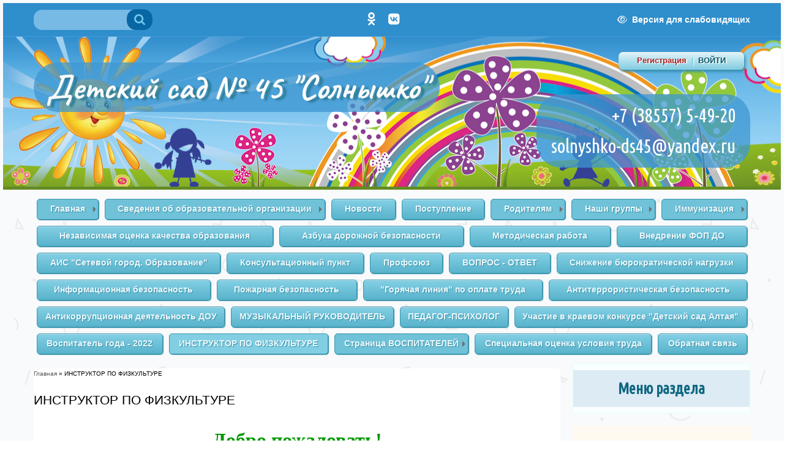

--- FILE ---
content_type: text/html; charset=utf-8
request_url: https://ds45.educrub.ru/?q=node/547
body_size: 19823
content:
<!DOCTYPE html>
<html lang="ru" dir="ltr">

<head>
  <meta charset="utf-8" />
<meta name="Generator" content="Drupal 7 (http://drupal.org)" />
<link rel="canonical" href="/?q=node/547" />
<link rel="shortlink" href="/?q=node/547" />
<link rel="shortcut icon" href="https://ds45.educrub.ru/sites/all/themes/Plasma/favicon.ico" type="image/vnd.microsoft.icon" />
  <title>ИНСТРУКТОР ПО ФИЗКУЛЬТУРЕ | Детский сад № 45 &quot;Солнышко&quot;</title>
  <style type="text/css" media="all">
@import url("https://ds45.educrub.ru/modules/system/system.base.css?suphrr");
@import url("https://ds45.educrub.ru/modules/system/system.menus.css?suphrr");
@import url("https://ds45.educrub.ru/modules/system/system.messages.css?suphrr");
@import url("https://ds45.educrub.ru/modules/system/system.theme.css?suphrr");
</style>
<style type="text/css" media="all">
@import url("https://ds45.educrub.ru/modules/aggregator/aggregator.css?suphrr");
@import url("https://ds45.educrub.ru/modules/book/book.css?suphrr");
@import url("https://ds45.educrub.ru/sites/all/modules/date/date_repeat_field/date_repeat_field.css?suphrr");
@import url("https://ds45.educrub.ru/modules/field/theme/field.css?suphrr");
@import url("https://ds45.educrub.ru/modules/node/node.css?suphrr");
@import url("https://ds45.educrub.ru/modules/search/search.css?suphrr");
@import url("https://ds45.educrub.ru/modules/user/user.css?suphrr");
@import url("https://ds45.educrub.ru/sites/all/modules/video_filter/video_filter.css?suphrr");
@import url("https://ds45.educrub.ru/sites/all/modules/views/css/views.css?suphrr");
@import url("https://ds45.educrub.ru/sites/all/modules/ckeditor/css/ckeditor.css?suphrr");
</style>
<style type="text/css" media="all">
@import url("https://ds45.educrub.ru/sites/all/modules/colorbox/styles/default/colorbox_style.css?suphrr");
@import url("https://ds45.educrub.ru/sites/all/modules/ctools/css/ctools.css?suphrr");
@import url("https://ds45.educrub.ru/sites/all/modules/jcarousel/skins/tango/jcarousel-tango.css?suphrr");
</style>
<style type="text/css" media="all">
@import url("https://ds45.educrub.ru/sites/all/themes/Plasma/1024.css?suphrr");
@import url("https://ds45.educrub.ru/sites/all/themes/Plasma/templates/rotator/slider.css?suphrr");
@import url("https://ds45.educrub.ru/sites/all/themes/Plasma/fontawesome/css/all.min.css?suphrr");
</style>
  <script type="text/javascript" src="//code.jquery.com/jquery-1.12.4.min.js"></script>
<script type="text/javascript">
<!--//--><![CDATA[//><!--
window.jQuery || document.write("<script src='/sites/all/modules/jquery_update/replace/jquery/1.12/jquery.min.js'>\x3C/script>")
//--><!]]>
</script>
<script type="text/javascript" src="https://ds45.educrub.ru/misc/jquery-extend-3.4.0.js?v=1.12.4"></script>
<script type="text/javascript" src="https://ds45.educrub.ru/misc/jquery-html-prefilter-3.5.0-backport.js?v=1.12.4"></script>
<script type="text/javascript" src="https://ds45.educrub.ru/misc/jquery.once.js?v=1.2"></script>
<script type="text/javascript" src="https://ds45.educrub.ru/misc/drupal.js?suphrr"></script>
<script type="text/javascript" src="https://ds45.educrub.ru/sites/all/modules/jquery_update/js/jquery_browser.js?v=0.0.1"></script>
<script type="text/javascript" src="https://ds45.educrub.ru/misc/form-single-submit.js?v=7.103"></script>
<script type="text/javascript" src="https://ds45.educrub.ru/sites/all/modules/admin_menu/admin_devel/admin_devel.js?suphrr"></script>
<script type="text/javascript" src="https://ds45.educrub.ru/sites/default/files/languages/ru_LLd-iknYMS92LHH2Vcy6CSn5jjFGvGIV9v7Pi_dqnRQ.js?suphrr"></script>
<script type="text/javascript" src="https://ds45.educrub.ru/sites/all/libraries/colorbox/jquery.colorbox-min.js?suphrr"></script>
<script type="text/javascript" src="https://ds45.educrub.ru/sites/all/modules/colorbox/js/colorbox.js?suphrr"></script>
<script type="text/javascript" src="https://ds45.educrub.ru/sites/all/modules/colorbox/styles/default/colorbox_style.js?suphrr"></script>
<script type="text/javascript" src="https://ds45.educrub.ru/sites/all/modules/jcarousel/js/jquery.jcarousel.min.js?suphrr"></script>
<script type="text/javascript" src="https://ds45.educrub.ru/sites/all/modules/jcarousel/js/jcarousel.js?suphrr"></script>
<script type="text/javascript">
<!--//--><![CDATA[//><!--
jQuery.extend(Drupal.settings, {"basePath":"\/","pathPrefix":"","setHasJsCookie":0,"ajaxPageState":{"theme":"Plasma","theme_token":"msNgI4ADfmWrARlmwATx-3e2Fqff6gtDokKIizpHRXM","js":{"\/\/code.jquery.com\/jquery-1.12.4.min.js":1,"0":1,"misc\/jquery-extend-3.4.0.js":1,"misc\/jquery-html-prefilter-3.5.0-backport.js":1,"misc\/jquery.once.js":1,"misc\/drupal.js":1,"sites\/all\/modules\/jquery_update\/js\/jquery_browser.js":1,"misc\/form-single-submit.js":1,"sites\/all\/modules\/admin_menu\/admin_devel\/admin_devel.js":1,"public:\/\/languages\/ru_LLd-iknYMS92LHH2Vcy6CSn5jjFGvGIV9v7Pi_dqnRQ.js":1,"sites\/all\/libraries\/colorbox\/jquery.colorbox-min.js":1,"sites\/all\/modules\/colorbox\/js\/colorbox.js":1,"sites\/all\/modules\/colorbox\/styles\/default\/colorbox_style.js":1,"sites\/all\/modules\/jcarousel\/js\/jquery.jcarousel.min.js":1,"sites\/all\/modules\/jcarousel\/js\/jcarousel.js":1},"css":{"modules\/system\/system.base.css":1,"modules\/system\/system.menus.css":1,"modules\/system\/system.messages.css":1,"modules\/system\/system.theme.css":1,"modules\/aggregator\/aggregator.css":1,"modules\/book\/book.css":1,"sites\/all\/modules\/date\/date_repeat_field\/date_repeat_field.css":1,"modules\/field\/theme\/field.css":1,"modules\/node\/node.css":1,"modules\/search\/search.css":1,"modules\/user\/user.css":1,"sites\/all\/modules\/video_filter\/video_filter.css":1,"sites\/all\/modules\/views\/css\/views.css":1,"sites\/all\/modules\/ckeditor\/css\/ckeditor.css":1,"sites\/all\/modules\/colorbox\/styles\/default\/colorbox_style.css":1,"sites\/all\/modules\/ctools\/css\/ctools.css":1,"sites\/all\/modules\/jcarousel\/skins\/tango\/jcarousel-tango.css":1,"sites\/all\/themes\/Plasma\/1024.css":1,"sites\/all\/themes\/Plasma\/templates\/rotator\/slider.css":1,"sites\/all\/themes\/Plasma\/fontawesome\/css\/all.min.css":1}},"colorbox":{"opacity":"0.85","current":"{current} \u0438\u0437 {total}","previous":"\u00ab \u041f\u0440\u0435\u0434\u044b\u0434\u0443\u0449\u0438\u0439","next":"\u0421\u043b\u0435\u0434\u0443\u044e\u0449\u0438\u0439 \u00bb","close":"\u0417\u0430\u043a\u0440\u044b\u0442\u044c","maxWidth":"98%","maxHeight":"98%","fixed":true,"mobiledetect":true,"mobiledevicewidth":"480px","file_public_path":"\/sites\/default\/files","specificPagesDefaultValue":"admin*\nimagebrowser*\nimg_assist*\nimce*\nnode\/add\/*\nnode\/*\/edit\nprint\/*\nprintpdf\/*\nsystem\/ajax\nsystem\/ajax\/*"},"jcarousel":{"ajaxPath":"\/?q=jcarousel\/ajax\/views","carousels":{"jcarousel-dom-1":{"view_options":{"view_args":"","view_path":"node\/547","view_base_path":null,"view_display_id":"block","view_name":"karusel","jcarousel_dom_id":1},"wrap":"circular","skin":"tango","autoPause":1,"start":1,"ajax":true,"size":"15","selector":".jcarousel-dom-1"}}},"video_filter":{"url":{"ckeditor":"\/?q=video_filter\/dashboard\/ckeditor"},"instructions_url":"\/?q=video_filter\/instructions","modulepath":"sites\/all\/modules\/video_filter"},"urlIsAjaxTrusted":{"\/?q=node\/547":true}});
//--><!]]>
</script>
  <!--[if lt IE 9]>
    <script src="http://html5shiv.googlecode.com/svn/trunk/html5.js"></script>
  <![endif]-->
  
<!--<script type="text/javascript" src="http://code.jquery.com/jquery-1.4.2.min.js"></script>-->
<!--
<script type="text/javascript">
jQuery.noConflict();
</script>
<script src="https://ajax.googleapis.com/ajax/libs/jquery/1.6.2/jquery.min.js"></script>
<script type="text/javascript">
jQuery.noConflict();
</script>
-->
<!--<script src="/themes/Plasma/templates/flexslider/jquery.flexslider.js"></script>
<link rel="stylesheet" href="/themes/Plasma/templates/flexslider/flexslider.css" type="text/css">
-->
<script type="text/javascript">
jQuery.noConflict();
</script>
<!--<script type="text/javascript" src="/themes/Plasma/templates/liquidcarousel/jquery.liquidcarousel.js"></script>

<link rel="stylesheet" type="text/css" href="/themes/Plasma/templates/liquidcarousel/liquidcarousel.css" media="screen" />
-->
<!-- <script src="themes/Plasma/templates/flowplayer/flowplayer.js"></script>-->

<!--<script type="text/javascript" charset="utf-8">
  $(window).load(function() {
    $('.flexslider').flexslider({
    controlsContainer: ".flexslider-container",
	
animation: "fade",              
slideshow: true,                
slideshowSpeed: 5000,           
animationDuration: 9000,         
directionNav: true,            
controlNav: true,               
slideToStart: 0,               
pauseOnAction: true,            
pauseOnHover: false           
	});
  });
</script>
-->
  
<!--
<script type="text/javascript">
jQuery(document).ready(function() {
jQuery('#liquid').liquidcarousel({
		height: 100,		//the height of the list
		duration: 100,		//the duration of the animation
		hidearrows: true	//hide arrows if all of the list items are visible
	});
});
</script>
-->


<!--
<script type="text/javascript">
$(function() {  
        $(".JMyCarousel").jMyCarousel({  
            visible: '100%',  
            eltByElt: true  
        });  
    });  
  </script> 	
  -->
</head>

<body  class="html not-front not-logged-in no-sidebars page-node page-node- page-node-547 node-type-page" >
     
<!-- / start third footer block -->
  <div class="preheader">
    <div class="container">
     <div class="region region-preheader">
  <div id="block-search-form" class="block block-search">

      
  <div class="content">
    <form action="/?q=node/547" method="post" id="search-block-form" accept-charset="UTF-8"><div><div class="container-inline">
      <h2 class="element-invisible">Форма поиска</h2>
    <div class="form-item form-type-textfield form-item-search-block-form">
  <label class="element-invisible" for="edit-search-block-form--2">Поиск </label>
 <input title="Введите ключевые слова для поиска." type="text" id="edit-search-block-form--2" name="search_block_form" value="" size="15" maxlength="128" class="form-text" />
</div>
<div class="form-actions form-wrapper" id="edit-actions"><input type="submit" id="edit-submit" name="op" value="Поиск" class="form-submit" /></div><input type="hidden" name="form_build_id" value="form-TPUYMdkudglzJvw-syGtVHC2kxY2tuf8zr2wlulc_P8" />
<input type="hidden" name="form_id" value="search_block_form" />
</div>
</div></form>  </div>
  
</div> <!-- /.block -->
<div id="block-block-18" class="block block-block">

      
  <div class="content">
    <div class="region-contacts"><div class="icon_big con-desc"><a href="https://ok.ru/"><i class="fa-brands fa-odnoklassniki">&nbsp;</i></a>&nbsp;&nbsp;&nbsp;&nbsp;<a href="https://vk.com/club209228642"><i class="fa-brands fa-vk">&nbsp;</i></a></div></div>  </div>
  
</div> <!-- /.block -->
<div id="block-block-5" class="block block-block">

      
  <div class="content">
    <div><span id="uhvb"><a href="?theme=bootstrap_business"><b>Версия для слабовидящих</b></a></span></div>
  </div>
  
</div> <!-- /.block -->
</div>
 <!-- /.region -->
    </div>
  </div> <!-- / end preheader -->

<div  id="header-top" class="clearfix" >
      <div id="header">

      <div id="site-name">
      <!--<a href="?php print $base_path;?>"><img src="/themes/Plasma/images/logo.png" alt="?php print $site_name;?>"></a>  -->
                <a href="/" title="Главная">
        <h1>Детский сад № 45 "Солнышко"</h1>
        </a>
                
        <div id="site-slogan">
                  </div>
        <!--site slogan-->
      </div>

      <div class="region region-header">
  <div id="block-block-1" class="block block-block">

      
  <div class="content">
    <p><strong><a href="/?q=user/register"><span style="color: rgb(177, 34, 34);">Регистрация</span></a></strong>  <span style="color: rgb(106, 191, 214);">|</span>  <strong><a href="/?q=user"><span style="color: rgb(15, 89, 108);">ВОЙТИ</span></a></strong></p>
  </div>
  
</div> <!-- /.block -->
<div id="block-block-2" class="block block-block">

      
  <div class="content">
    <div id="contact">
<div id="tel">+7 (38557) 5-49-20</div>
<div id="adress"><a href="?q=contact">solnyshko-ds45@yandex.ru</a></div>
</div>
  </div>
  
</div> <!-- /.block -->
</div>
 <!-- /.region -->
      
    </div> <!-- / end header -->
   
</div>


<div id="nav-wrapper">
  <!--Главное меню-->	
  <div id="main-menu">
    <div id="main-menu-links">
      <ul class="menu"><li class="first expanded"><a href="/" title="">Главная</a><ul class="menu"><li class="first last leaf"><a href="/?q=node/836">Реквизиты и месторасположение</a></li>
</ul></li>
<li class="expanded"><a href="/?q=node/289">Сведения об образовательной организации</a><ul class="menu"><li class="first leaf"><a href="/?q=node/250">Основные сведения</a></li>
<li class="leaf"><a href="/?q=node/224">Структура и органы управления образовательной организацией</a></li>
<li class="leaf"><a href="/?q=node/707">Документы</a></li>
<li class="leaf"><a href="/?q=node/278">Образование</a></li>
<li class="leaf"><a href="/?q=node/3">Руководство</a></li>
<li class="expanded"><a href="/?q=sotr" title="">Педагогический состав</a><ul class="menu"><li class="first leaf"><a href="/?q=node/261">Анишина Татьяна Михайловна</a></li>
<li class="leaf"><a href="/?q=node/260">Волкова Елена Викторовна</a></li>
<li class="leaf"><a href="/?q=node/430">Голенкова Вероника Андреевна</a></li>
<li class="leaf"><a href="/?q=node/805">Гриценко Ирина Юрьевна</a></li>
<li class="leaf"><a href="/?q=node/806">Князева Татьяна Борисовна</a></li>
<li class="leaf"><a href="/?q=node/263">Лавренчук Ирина Дмитриевна</a></li>
<li class="leaf"><a href="/?q=node/752">Лебедева Лариса Васильевна</a></li>
<li class="leaf"><a href="/?q=node/788">Меньщикова Татьяна Владимировна</a></li>
<li class="leaf"><a href="/?q=node/449">Рябченко Светлана Владимировна</a></li>
<li class="leaf"><a href="/?q=node/807">Трутнева Наталья Сергеевна</a></li>
<li class="last leaf"><a href="/?q=node/815">Яровая Маргарита Викторовна</a></li>
</ul></li>
<li class="leaf"><a href="/?q=node/136">Материально-техническое обеспечение и оснащенность образовательного процесса. Доступная среда</a></li>
<li class="leaf"><a href="/?q=node/271">Платные образовательные услуги</a></li>
<li class="leaf"><a href="/?q=node/228">Финансово-хозяйственная деятельность</a></li>
<li class="leaf"><a href="/?q=node/231">Вакантные места для приема (перевода) обучающихся</a></li>
<li class="leaf"><a href="/?q=node/270">Стипендии и меры поддержки обучающихся</a></li>
<li class="leaf"><a href="/?q=node/604">Международное сотрудничество</a></li>
<li class="leaf"><a href="/?q=node/427">Организация питания в образовательной организации</a></li>
<li class="last leaf"><a href="/?q=node/227">Образовательные стандарты и требования</a></li>
</ul></li>
<li class="leaf"><a href="/?q=news_arh" title="">Новости</a></li>
<li class="leaf"><a href="/?q=node/529">Поступление</a></li>
<li class="expanded"><a href="/?q=node/2">Родителям</a><ul class="menu"><li class="first leaf"><a href="/?q=node/386">Важная информация</a></li>
<li class="leaf"><a href="http://ds45.educrub.ru/?q=ob_arh" title="">ОБЪЯВЛЕНИЯ</a></li>
<li class="leaf"><a href="/?q=media" title="">Медиаматериалы</a></li>
<li class="leaf"><a href="/?q=node/834">График работы ДОУ в летний период 2026 года</a></li>
<li class="leaf"><a href="/?q=node/551">Что нужно знать о КОРОНАВИРУСЕ</a></li>
<li class="leaf"><a href="/?q=node/666">Финансовая грамотность</a></li>
<li class="leaf"><a href="/?q=node/582">Информация об оформлении денежных выплат для детей с 3 до 7 лет</a></li>
<li class="leaf"><a href="/?q=node/401">Политика обработки персональных данных</a></li>
<li class="leaf"><a href="/?q=node/585">Ребенок в комнате - закрой окно!</a></li>
<li class="leaf"><a href="/?q=node/546">Социальный проект &quot;Дом под зонтом&quot;</a></li>
<li class="last leaf"><a href="/?q=node/745">Юбилейные даты</a></li>
</ul></li>
<li class="expanded"><a href="/?q=node/1">Наши группы</a><ul class="menu"><li class="first leaf"><a href="/?q=node/21">Группа №1 &quot;Колобок&quot;</a></li>
<li class="leaf"><a href="/?q=node/371">Группа № 2 Лучик</a></li>
<li class="leaf"><a href="/?q=node/24">Группа № 3 &quot;Радуга&quot;</a></li>
<li class="leaf"><a href="/?q=node/249">Группа № 4 &quot;Сказка&quot;</a></li>
<li class="last leaf"><a href="/?q=node/22">Группа № 5 &quot;Теремок&quot;</a></li>
</ul></li>
<li class="expanded"><a href="/?q=node/141">Иммунизация</a><ul class="menu"><li class="first leaf"><a href="/?q=node/667">Вакцинация от гриппа и COVID-19</a></li>
<li class="leaf"><a href="/?q=node/668">Грипп и COVID-19: СРАВНЕНИЕ</a></li>
<li class="leaf"><a href="/?q=node/536">Грипп и ОРВИ</a></li>
<li class="leaf"><a href="/?q=node/803">Инсульт</a></li>
<li class="leaf"><a href="/?q=node/804">Пневмания</a></li>
<li class="leaf"><a href="/?q=node/537">Профилактика гриппа и ОРВИ</a></li>
<li class="last leaf"><a href="/?q=node/758">Профилактика кори и дифтерии</a></li>
</ul></li>
<li class="leaf"><a href="/?q=node/358">Независимая оценка качества образования</a></li>
<li class="leaf"><a href="/?q=node/700">Азбука дорожной безопасности</a></li>
<li class="leaf"><a href="/?q=node/329">Методическая работа</a></li>
<li class="leaf"><a href="/?q=node/760">Внедрение ФОП ДО</a></li>
<li class="leaf"><a href="/?q=node/306">АИС &quot;Сетевой город. Образование&quot;</a></li>
<li class="leaf"><a href="/?q=node/293">Консультационный пункт</a></li>
<li class="collapsed"><a href="/?q=node/274">Профсоюз</a></li>
<li class="leaf"><a href="/?q=node/535">ВОПРОС - ОТВЕТ</a></li>
<li class="leaf"><a href="/?q=node/867">Снижение бюрократической нагрузки</a></li>
<li class="leaf"><a href="/?q=node/421">Информационная безопасность</a></li>
<li class="leaf"><a href="/?q=node/800">Пожарная безопасность</a></li>
<li class="leaf"><a href="/?q=node/471">&quot;Горячая линия&quot; по оплате труда</a></li>
<li class="leaf"><a href="/?q=node/633">Антитеррористическая безопасность</a></li>
<li class="leaf"><a href="/?q=node/428">Антикоррупционная деятельность ДОУ</a></li>
<li class="leaf"><a href="/?q=node/523">МУЗЫКАЛЬНЫЙ РУКОВОДИТЕЛЬ</a></li>
<li class="leaf"><a href="/?q=node/522">ПЕДАГОГ-ПСИХОЛОГ</a></li>
<li class="leaf"><a href="/?q=node/612">Участие в краевом конкурсе &quot;Детский сад Алтая&quot;</a></li>
<li class="leaf"><a href="/?q=node/640">Воспитатель года - 2022</a></li>
<li class="leaf active-trail"><a href="/?q=node/547" class="active-trail active">ИНСТРУКТОР ПО ФИЗКУЛЬТУРЕ</a></li>
<li class="expanded"><a href="/?q=node/567">Страница ВОСПИТАТЕЛЕЙ</a><ul class="menu"><li class="first leaf"><a href="/?q=node/568">Анишина Татьяна Михайловна</a></li>
<li class="leaf"><a href="/?q=node/570">Волкова Елена Викторовна</a></li>
<li class="leaf"><a href="/?q=node/809">Князева Татьяна Борисовна</a></li>
<li class="leaf"><a href="/?q=node/744">Лебедева Лариса Васильевна</a></li>
<li class="leaf"><a href="/?q=node/796">Меньщикова Татьяна Владимировна</a></li>
<li class="leaf"><a href="/?q=node/573">Морозова Наталья Анатольевна</a></li>
<li class="leaf"><a href="/?q=node/808">Трутнева Наталья Сергеевна</a></li>
<li class="last leaf"><a href="/?q=node/814">Яровая Маргарита Викторовна</a></li>
</ul></li>
<li class="leaf"><a href="/?q=node/474">Специальная оценка условия труда</a></li>
<li class="last leaf"><a href="/?q=contact">Обратная связь</a></li>
</ul>    </div><!-- end main-menu-links -->
  </div>	
</div>

<div id="wrapper" class="clearfix">

  <!-- /#right-sidebar -->
	<aside id="sidebar-right" role="complementary" class="sidebar clearfix" >
          <div class="region region-sidebar-right">
  <div id="block-menu-block-1" class="block block-menu-block">

        <h2 >Меню раздела</h2>
    
  <div class="content">
      </div>
  
</div> <!-- /.block -->
<div id="block-block-10" class="block block-block">

      
  <div class="content">
    <script src="https://pos.gosuslugi.ru/bin/script.min.js"></script><style type="text/css">
<!--/*--><![CDATA[/* ><!--*/
#js-show-iframe-wrapper{position:relative;display:flex;align-items:center;justify-content:center;width:100%;min-width:293px;max-width:100%;background:linear-gradient(138.4deg,#38bafe 26.49%,#2d73bc 79.45%);color:#fff;cursor:pointer}#js-show-iframe-wrapper .pos-banner-fluid *{box-sizing:border-box}#js-show-iframe-wrapper .pos-banner-fluid .pos-banner-btn_2{display:block;width:240px;min-height:56px;font-size:18px;line-height:24px;cursor:pointer;background:#0d4cd3;color:#fff;border:none;border-radius:8px;outline:0}#js-show-iframe-wrapper .pos-banner-fluid .pos-banner-btn_2:hover{background:#1d5deb}#js-show-iframe-wrapper .pos-banner-fluid .pos-banner-btn_2:focus{background:#2a63ad}#js-show-iframe-wrapper .pos-banner-fluid .pos-banner-btn_2:active{background:#2a63ad}@-webkit-keyframes fadeInFromNone{0%{display:none;opacity:0}1%{display:block;opacity:0}100%{display:block;opacity:1}}@keyframes fadeInFromNone{0%{display:none;opacity:0}1%{display:block;opacity:0}100%{display:block;opacity:1}}@font-face{font-family:LatoWebLight;src:url(https://pos.gosuslugi.ru/bin/fonts/Lato/fonts/Lato-Light.woff2) format("woff2"),url(https://pos.gosuslugi.ru/bin/fonts/Lato/fonts/Lato-Light.woff) format("woff"),url(https://pos.gosuslugi.ru/bin/fonts/Lato/fonts/Lato-Light.ttf) format("truetype");font-style:normal;font-weight:400}@font-face{font-family:LatoWeb;src:url(https://pos.gosuslugi.ru/bin/fonts/Lato/fonts/Lato-Regular.woff2) format("woff2"),url(https://pos.gosuslugi.ru/bin/fonts/Lato/fonts/Lato-Regular.woff) format("woff"),url(https://pos.gosuslugi.ru/bin/fonts/Lato/fonts/Lato-Regular.ttf) format("truetype");font-style:normal;font-weight:400}@font-face{font-family:LatoWebBold;src:url(https://pos.gosuslugi.ru/bin/fonts/Lato/fonts/Lato-Bold.woff2) format("woff2"),url(https://pos.gosuslugi.ru/bin/fonts/Lato/fonts/Lato-Bold.woff) format("woff"),url(https://pos.gosuslugi.ru/bin/fonts/Lato/fonts/Lato-Bold.ttf) format("truetype");font-style:normal;font-weight:400}@font-face{font-family:RobotoWebLight;src:url(https://pos.gosuslugi.ru/bin/fonts/Roboto/Roboto-Light.woff2) format("woff2"),url(https://pos.gosuslugi.ru/bin/fonts/Roboto/Roboto-Light.woff) format("woff"),url(https://pos.gosuslugi.ru/bin/fonts/Roboto/Roboto-Light.ttf) format("truetype");font-style:normal;font-weight:400}@font-face{font-family:RobotoWebRegular;src:url(https://pos.gosuslugi.ru/bin/fonts/Roboto/Roboto-Regular.woff2) format("woff2"),url(https://pos.gosuslugi.ru/bin/fonts/Roboto/Roboto-Regular.woff) format("woff"),url(https://pos.gosuslugi.ru/bin/fonts/Roboto/Roboto-Regular.ttf) format("truetype");font-style:normal;font-weight:400}@font-face{font-family:RobotoWebBold;src:url(https://pos.gosuslugi.ru/bin/fonts/Roboto/Roboto-Bold.woff2) format("woff2"),url(https://pos.gosuslugi.ru/bin/fonts/Roboto/Roboto-Bold.woff) format("woff"),url(https://pos.gosuslugi.ru/bin/fonts/Roboto/Roboto-Bold.ttf) format("truetype");font-style:normal;font-weight:400}@font-face{font-family:ScadaWebRegular;src:url(https://pos.gosuslugi.ru/bin/fonts/Scada/Scada-Regular.woff2) format("woff2"),url(https://pos.gosuslugi.ru/bin/fonts/Scada/Scada-Regular.woff) format("woff"),url(https://pos.gosuslugi.ru/bin/fonts/Scada/Scada-Regular.ttf) format("truetype");font-style:normal;font-weight:400}@font-face{font-family:ScadaWebBold;src:url(https://pos.gosuslugi.ru/bin/fonts/Scada/Scada-Bold.woff2) format("woff2"),url(https://pos.gosuslugi.ru/bin/fonts/Scada/Scada-Bold.woff) format("woff"),url(https://pos.gosuslugi.ru/bin/fonts/Scada/Scada-Bold.ttf) format("truetype");font-style:normal;font-weight:400}@font-face{font-family:Geometria;src:url(https://pos.gosuslugi.ru/bin/fonts/Geometria/Geometria.eot);src:url(https://pos.gosuslugi.ru/bin/fonts/Geometria/Geometria.eot?#iefix) format("embedded-opentype"),url(https://pos.gosuslugi.ru/bin/fonts/Geometria/Geometria.woff) format("woff"),url(https://pos.gosuslugi.ru/bin/fonts/Geometria/Geometria.ttf) format("truetype");font-weight:400;font-style:normal}@font-face{font-family:Geometria-ExtraBold;src:url(https://pos.gosuslugi.ru/bin/fonts/Geometria/Geometria-ExtraBold.eot);src:url(https://pos.gosuslugi.ru/bin/fonts/Geometria/Geometria-ExtraBold.eot?#iefix) format("embedded-opentype"),url(https://pos.gosuslugi.ru/bin/fonts/Geometria/Geometria-ExtraBold.woff) format("woff"),url(https://pos.gosuslugi.ru/bin/fonts/Geometria/Geometria-ExtraBold.ttf) format("truetype");font-weight:800;font-style:normal}

/*--><!]]>*/
</style><style type="text/css">
<!--/*--><![CDATA[/* ><!--*/
#js-show-iframe-wrapper{background:#fffaf1}#js-show-iframe-wrapper .pos-banner-fluid .pos-banner-btn_2{width:var(--pos-banner-fluid-3__button-width);min-height:var(--pos-banner-fluid-3__button-min-height);background:#1d5deb;font-size:var(--pos-banner-fluid-3__button-font-size);font-family:RobotoWeb,sans-serif;font-weight:400;padding:0;line-height:1.2}#js-show-iframe-wrapper .bf-3{position:relative;display:grid;grid-template-columns:var(--pos-banner-fluid-3__grid-template-columns);grid-template-rows:var(--pos-banner-fluid-3__grid-template-rows);width:100%;max-width:var(--pos-banner-fluid-3__max-width);box-sizing:border-box}#js-show-iframe-wrapper .bf-3__decor{background:var(--pos-banner-fluid-3__bg-url) var(--pos-banner-fluid-3__bg-position) no-repeat;background-size:var(--pos-banner-fluid-3__bg-size)}#js-show-iframe-wrapper .bf-3__content{display:flex;align-items:center;flex-direction:var(--pos-banner-fluid-3__content-flex-direction);padding:var(--pos-banner-fluid-3__content-padding)}#js-show-iframe-wrapper .bf-3__description{display:flex;flex-direction:column;margin:var(--pos-banner-fluid-3__description-margin)}#js-show-iframe-wrapper .bf-3__text{margin:var(--pos-banner-fluid-3__text-margin);font-size:var(--pos-banner-fluid-3__text-font-size);line-height:1.2;font-family:ScadaWeb,sans-serif;font-weight:700;color:#0b1f33}#js-show-iframe-wrapper .bf-3__text_small{margin-bottom:0;font-size:var(--pos-banner-fluid-3__text-small-size);line-height:1.2;font-family:RobotoWeb,sans-serif;font-weight:400}#js-show-iframe-wrapper .bf-3__btn-wrap{width:var(--pos-banner-fluid-3__button-wrap-width);max-width:var(--pos-banner-fluid-3__button-wrap-max-width)}

/*--><!]]>*/
</style><div id="js-show-iframe-wrapper">
<div class="pos-banner-fluid bf-3">
<div class="bf-3__decor"> </div>
<div class="bf-3__content">
<div class="bf-3__description"><span class="bf-3__text">Не можете записать ребёнка в сад? Хотите рассказать о воспитателях? Знаете, как улучшить питание и занятия? </span> <span class="bf-3__text bf-3__text_small"> </span></div>
<div class="bf-3__btn-wrap">
<!-- pos-banner-btn_2 не удалять; другие классы не добавлять --><p><button class="pos-banner-btn_2" type="button">Написать</button></p></div>
</div>
</div>
</div>
<script>
<!--//--><![CDATA[// ><!--


(function(){
  "use strict";function ownKeys(e,t){var n=Object.keys(e);if(Object.getOwnPropertySymbols){var r=Object.getOwnPropertySymbols(e);if(t)r=r.filter(function(t){return Object.getOwnPropertyDescriptor(e,t).enumerable});n.push.apply(n,r)}return n}function _objectSpread(e){for(var t=1;t<arguments.length;t++){var n=null!=arguments[t]?arguments[t]:{};if(t%2)ownKeys(Object(n),true).forEach(function(t){_defineProperty(e,t,n[t])});else if(Object.getOwnPropertyDescriptors)Object.defineProperties(e,Object.getOwnPropertyDescriptors(n));else ownKeys(Object(n)).forEach(function(t){Object.defineProperty(e,t,Object.getOwnPropertyDescriptor(n,t))})}return e}function _defineProperty(e,t,n){if(t in e)Object.defineProperty(e,t,{value:n,enumerable:true,configurable:true,writable:true});else e[t]=n;return e}var POS_PREFIX_3="--pos-banner-fluid-3__",posOptionsInitialBanner3={"grid-template-columns":"100%","grid-template-rows":"110px auto","max-width":"100%","description-margin":"0 0 16px 0","text-font-size":"16px","text-small-size":"14px","text-margin":"0 0 6px 0","button-font-size":"16px","button-width":"100%","button-min-height":"52px","button-wrap-width":"100%","button-wrap-max-width":"350px","bg-url":"url('https://pos.gosuslugi.ru/bin/banner-fluid/3/banner-fluid-bg-3-small.svg')","bg-size":"contain","bg-position":"center","content-padding":"12px 20px 15px 20px","content-flex-direction":"column"},setStyles=function(e,t){var n=arguments.length>2&&void 0!==arguments[2]?arguments[2]:POS_PREFIX_3;Object.keys(e).forEach(function(r){t.style.setProperty(n+r,e[r])})},removeStyles=function(e,t){var n=arguments.length>2&&void 0!==arguments[2]?arguments[2]:POS_PREFIX_3;Object.keys(e).forEach(function(e){t.style.removeProperty(n+e)})};function changePosBannerOnResize(){var e=document.documentElement,t=_objectSpread({},posOptionsInitialBanner3),n=document.getElementById("js-show-iframe-wrapper"),r=n?n.offsetWidth:document.body.offsetWidth;if(r>623)t["grid-template-columns"]="205px 1fr",t["grid-template-rows"]="100%",t["max-width"]="720px",t["bg-size"]="cover",t["bg-position"]="right center",t["content-padding"]="14px 17px 14px 18px",t["content-flex-direction"]="row",t["description-margin"]="0 23px 0 0",t["text-margin"]="0 0 8px 0",t["button-width"]="152px",t["button-wrap-width"]="auto",t["button-wrap-max-width"]="auto";if(r>965)t["grid-template-columns"]="302px 1fr",t["max-width"]="965px",t["content-padding"]="32px 38px 32px 54px",t["description-margin"]="0 34px 0 0",t["text-font-size"]="20px",t["text-small-size"]="16px",t["button-width"]="152px",t["button-min-height"]="52px";setStyles(t,e)}changePosBannerOnResize(),window.addEventListener("resize",changePosBannerOnResize),window.onunload=function(){var e=document.documentElement,t=_objectSpread({},posOptionsInitialBanner3);window.removeEventListener("resize",changePosBannerOnResize),removeStyles(t,e)};
})()

//--><!]]>
</script><script>
<!--//--><![CDATA[// ><!--
Widget("https://pos.gosuslugi.ru/form", 310687)
//--><!]]>
</script>  </div>
  
</div> <!-- /.block -->
<div id="block-block-13" class="block block-block">

      
  <div class="content">
    <p><a href="https://zhit-vmeste.ru/map/" target="_blank"><img alt="" src="/sites/default/files/images/dost_sreda_logo.png" style="width: 284px; height: 110px;" /></a></p>
  </div>
  
</div> <!-- /.block -->
<div id="block-block-11" class="block block-block">

      
  <div class="content">
    <div class="rtecenter"><a href="  https://vk.com/club209228642" target="_blank"><img alt="" src="/sites/default/files/images/VC.jpg" style="width: 200px; height: 90px;" /></a><a href="https://m.ok.ru/dk?st.cmd=altGroupMain&amp;st.groupId=70000001920005&amp;_prevCmd=userOwnAltGroups&amp;tkn=9597&amp;_aid=groupOwn" target="_blank"><img alt="" src="/sites/default/files/images/Odnoklassniki.png" style="width: 200px; height: 90px;" /></a></div>
  </div>
  
</div> <!-- /.block -->
<div id="block-block-19" class="block block-block">

      
  <div class="content">
    <div class="rtecenter"><span style="color:#2980b9;"><span style="font-size:18px;">Чат-бот в ВК "СФЕРУМ"</span></span></div>
<div class="rtecenter"> </div>
<div class="rtecenter"><span style="color:#000000;"><strong><span style="font-size:18px;"><span style="background-color:#66ccff;">"Помощник Рособрнадзора"</span></span></strong></span></div>
<p class="rtecenter"><img alt="" src="/sites/default/files/images/%D0%A7%D0%B0%D1%82%20%D0%B1%D0%BE%D1%82%20%D0%9F%D0%BE%D0%BC%D0%BE%D1%89%D0%BD%D0%B8%D0%BA%20%D0%A0%D0%BE%D1%81%D0%BE%D0%B1%D1%80%D0%BD%D0%B0%D0%B4%D0%B7%D0%BE%D1%80%D0%B0.jpg" style="width: 200px; height: 174px;" /></p>
  </div>
  
</div> <!-- /.block -->
<div id="block-block-12" class="block block-block">

      
  <div class="content">
    <p class="rtecenter"><a href="http://ds45.educrub.ru/?q=node/746"><img alt="" src="/sites/default/files/images/banner_1_gpin.jpeg" style="width: 200px; height: 133px;" /></a></p>
  </div>
  
</div> <!-- /.block -->
<div id="block-views-block-doc-block" class="block block-views">

        <h2 >Список документов</h2>
    
  <div class="content">
    <div class="view view-block-doc view-id-block_doc view-display-id-block view-dom-id-4a6b8c26ded1c5f8810f41ade681d5c7">
        
  
  
      <div class="view-content">
        <div class="views-row views-row-1 views-row-odd views-row-first">
      
  <div class="views-field views-field-title">        <span class="field-content"><a href="/?q=node/610">Положение, регламентирующее функционирование МБДОУ, режим дня воспитанников и организацию воспитательно-образовательного процесса </a></span>  </div>  </div>
  <div class="views-row views-row-2 views-row-even">
      
  <div class="views-field views-field-title">        <span class="field-content"><a href="/?q=node/609">Положение о правилах приема на обучение по образовательным программам дошкольного образования, основаниях и порядке перевода и отчисления воспитанников</a></span>  </div>  </div>
  <div class="views-row views-row-3 views-row-odd">
      
  <div class="views-field views-field-title">        <span class="field-content"><a href="/?q=node/325">Локальные нормативные акты МБДОУ</a></span>  </div>  </div>
  <div class="views-row views-row-4 views-row-even">
      
  <div class="views-field views-field-title">        <span class="field-content"><a href="/?q=node/327">Предписания органов, осуществляющих государственный контроль (надзор) в сфере образования и отчеты об их исполнении</a></span>  </div>  </div>
  <div class="views-row views-row-5 views-row-odd">
      
  <div class="views-field views-field-title">        <span class="field-content"><a href="/?q=node/326">Отчет о результатах самообследования</a></span>  </div>  </div>
  <div class="views-row views-row-6 views-row-even">
      
  <div class="views-field views-field-title">        <span class="field-content"><a href="/?q=node/607">Коллективный договор МБДОУ</a></span>  </div>  </div>
  <div class="views-row views-row-7 views-row-odd">
      
  <div class="views-field views-field-title">        <span class="field-content"><a href="/?q=node/606">Правила внутреннего трудового распорядка МБДОУ</a></span>  </div>  </div>
  <div class="views-row views-row-8 views-row-even">
      
  <div class="views-field views-field-title">        <span class="field-content"><a href="/?q=node/605">Правила внутреннего распорядка обучающихся МБДОУ</a></span>  </div>  </div>
  <div class="views-row views-row-9 views-row-odd views-row-last">
      
  <div class="views-field views-field-title">        <span class="field-content"><a href="/?q=node/322">Устав МБДОУ &quot;Детский сад № 45 &quot;Солнышко&quot;</a></span>  </div>  </div>
    </div>
  
  
  
  
      <div class="view-footer">
      <a href="/?q=doc_menu">Список документов</a>
    </div>
  
  
</div>  </div>
  
</div> <!-- /.block -->
</div>
 <!-- /.region -->
      </aside>  
  <!-- /#right-sidebar -->


<div id="content-body">
  <section id="main" role="main" class="clear">
    <div class="breadcrumb"><h2 class="element-invisible">Вы здесь</h2><nav class="breadcrumb"><a href="/">Главная</a> » ИНСТРУКТОР ПО ФИЗКУЛЬТУРЕ</nav></div>
    	
    <a id="main-content"></a>
            <h1 class="title" id="page-title">ИНСТРУКТОР ПО ФИЗКУЛЬТУРЕ</h1>                    <div class="region region-content">
  <div id="block-system-main" class="block block-system">

      
  <div class="content">
                          <span property="dc:title" content="ИНСТРУКТОР ПО ФИЗКУЛЬТУРЕ" class="rdf-meta element-hidden"></span>  
      
    
  <div class="content">
    <div class="field field-name-body field-type-text-with-summary field-label-hidden"><div class="field-items"><div class="field-item even" property="content:encoded"><p> </p>
<p align="center" style="margin-bottom:8px; text-align:center"><span style="font-family:Times New Roman,Times,serif;"><strong><span style="font-size:11pt"><span style="background:white"><span style="line-height:115%"><span style="font-size:24.0pt"><span style="color:#009900">Добро пожаловать! </span></span></span></span></span></strong></span></p>
<p align="center" style="margin-bottom:8px; text-align:center"><span style="font-family:Times New Roman,Times,serif;"><strong><span style="font-size:11pt"><span style="background:white"><span style="line-height:115%"><span style="font-size:24.0pt"><span style="color:#009900">На страничку инструктора по физической культуре</span></span></span></span></span></strong></span></p>
<p align="center" style="margin-bottom:8px; text-align:center"><span style="font-size:11pt"><span style="background:white"><span style="line-height:115%"><span style="font-family:&quot;Calibri&quot;,&quot;sans-serif&quot;"><b><span style="font-size:36.0pt"><span style="font-family:&quot;Monotype Corsiva&quot;"><span style="color:#009900">Лавренчук Ирины Дмитриевны</span></span></span></b></span></span></span></span></p>
<p align="center" style="margin-bottom:8px; text-align:center"><img alt="" src="/sites/default/files/group/SAVE_20230421_101825.jpg" style="width: 720px; height: 540px;" /></p>
<p style="margin-top:13px; margin-bottom:13px; text-align:justify; text-indent:35.4pt"><span style="color:#000000;"><span style="font-size:11pt"><span style="background:white"><span style="line-height:normal"><span style="font-family:&quot;Calibri&quot;,&quot;sans-serif&quot;"><span style="font-size:14.0pt"><span style="font-family:&quot;Times New Roman&quot;,&quot;serif&quot;">«От того, как будет организована работа с детьми по физической культуре, зависит здоровье человека. Ребенок в дошкольном детстве должен почувствовать мышечную радость и полюбить движение, это поможет ему пронести через всю жизнь потребность в движении, приобщится к спорту и здоровому образу жизни».</span></span></span></span></span></span></span></p>
<p style="margin-top:13px; margin-bottom:13px; text-align:justify; text-indent:35.4pt"> </p>
<p align="right" style="margin-top:13px; margin-bottom:13px; text-align:right"><span style="color:#000000;"><span style="font-size:11pt"><span style="background:white"><span style="line-height:normal"><span style="font-family:&quot;Calibri&quot;,&quot;sans-serif&quot;"><i><span style="font-size:10.0pt"><span style="font-family:&quot;Times New Roman&quot;,&quot;serif&quot;">(Т.Н. Доронова)</span></span></i></span></span></span></span></span></p>
<p align="center" style="margin-bottom:8px; text-align:center"><span style="color:#000000;"><span style="font-size:11pt"><span style="background:white"><span style="line-height:13.75pt"><span style="font-family:&quot;Calibri&quot;,&quot;sans-serif&quot;"><b><span style="font-size:12.5pt"><span style="font-family:&quot;Comic Sans MS&quot;">Спорт-движение, не стой на месте. Только вперед и только вместе</span></span></b></span></span></span></span></span></p>
<p align="center" style="margin-bottom:8px; text-align:center"><img alt="" src="/sites/default/files/group/SAVE_20230421_102017.jpg" style="width: 720px; height: 540px;" /></p>
<p align="center" style="margin-bottom:8px; text-align:center"><span style="color:#000000;"><span style="font-size:11pt"><span style="background:white"><span style="line-height:13.75pt"><span style="font-family:&quot;Calibri&quot;,&quot;sans-serif&quot;"><b><span style="font-size:12.5pt"><span style="font-family:&quot;Comic Sans MS&quot;">Основные цели и задачи</span></span></b></span></span></span></span></span></p>
<p style="text-align:justify; text-indent:35.4pt"><span style="color:#000000;"><span style="font-size:11pt"><span style="background:white"><span style="line-height:115%"><span style="font-family:&quot;Calibri&quot;,&quot;sans-serif&quot;"><span style="font-size:14.0pt"><span style="line-height:115%"><span style="font-family:&quot;Times New Roman&quot;,&quot;serif&quot;">Формирование у детей начальных представлений о здоровом образе жизни.</span></span></span></span></span></span></span></span></p>
<p style="text-align:justify; text-indent:35.4pt"><span style="color:#000000;"><span style="font-size:11pt"><span style="background:white"><span style="line-height:115%"><span style="font-family:&quot;Calibri&quot;,&quot;sans-serif&quot;"><span style="font-size:14.0pt"><span style="line-height:115%"><span style="font-family:&quot;Times New Roman&quot;,&quot;serif&quot;">Сохранение, укрепление и охрана здоровья детей; повышение умственной и физической работоспособности, предупреждение утомления.</span></span></span></span></span></span></span></span></p>
<p style="text-align:justify; text-indent:35.4pt"><span style="color:#000000;"><span style="font-size:11pt"><span style="background:white"><span style="line-height:115%"><span style="font-family:&quot;Calibri&quot;,&quot;sans-serif&quot;"><span style="font-size:14.0pt"><span style="line-height:115%"><span style="font-family:&quot;Times New Roman&quot;,&quot;serif&quot;">Обеспечение гармоничного физического развития, совершенствование умений и навыков в основных видах движений, воспитание красоты, грациозности, выразительности движений, формирование правильной осанки.</span></span></span></span></span></span></span></span></p>
<p style="text-align:justify; text-indent:35.4pt"><span style="color:#000000;"><span style="font-size:11pt"><span style="background:white"><span style="line-height:115%"><span style="font-family:&quot;Calibri&quot;,&quot;sans-serif&quot;"><span style="font-size:14.0pt"><span style="line-height:115%"><span style="font-family:&quot;Times New Roman&quot;,&quot;serif&quot;">Формирование потребности в ежедневной двигательной деятельности. Развитие инициативы, самостоятельности и творчества в двигательной активности, способности к самостоятельности и творчества в двигательной активности, способности к самоконтролю, самооценке при выполнении движений.</span></span></span></span></span></span></span></span></p>
<p style="text-align:justify; text-indent:35.4pt"><span style="color:#000000;"><span style="font-size:11pt"><span style="background:white"><span style="line-height:115%"><span style="font-family:&quot;Calibri&quot;,&quot;sans-serif&quot;"><span style="font-size:14.0pt"><span style="line-height:115%"><span style="font-family:&quot;Times New Roman&quot;,&quot;serif&quot;">Развитие интереса к участию в подвижных и спортивных играх и физических упражнениях,  активности в самостоятельной двигательной деятельности; интереса и любви к спорту.</span></span></span></span></span></span></span></span></p>
<p style="text-indent: 35.4pt;"><img alt="" src="/sites/default/files/group/IMG_20230927_104609.jpg" style="width: 720px; height: 540px; float: left;" /></p>
<p class="rtecenter" style="text-indent: 35.4pt;"> </p>
<p class="rtecenter" style="text-indent: 35.4pt;"><span style="color:#27ae60;"><span style="font-size:24px;"><strong>РЕКОМЕНДАЦИИ И КОНСУЛЬТАЦИИ ДЛЯ РОДИТЕЛЕЙ:</strong></span></span></p>
<p class="rteindent1"><a href="/sites/default/files/group/Konsultaciya_1_fiz_ruk.pdf" target="_blank"><span style="color:#2980b9;"><span style="font-family:Arial,Helvetica,sans-serif;"><span style="font-size:18px;"><span style="line-height:normal">1. Физическое воспитание ребенка (просмотр)</span></span></span></span></a></p>
<p class="c10 rteindent1"><a href="/sites/default/files/group/Konsultaciya_2_fiz_ruk.pdf" target="_blank"><span style="color:#2980b9;"><span style="font-family:Arial,Helvetica,sans-serif;"><span style="font-size:18px;"><span style="background:white">2. Подвижные игры на свежем воздухе в зимний период для родителей с детьми (просмотр)</span></span></span></span></a></p>
<p class="rteindent1"><a href="/sites/default/files/group/Konsultaciya_3_fiz_ruk.pdf" target="_blank"><span style="color:#2980b9;"><span style="font-family:Arial,Helvetica,sans-serif;"><span style="font-size:18px;"><span style="line-height:normal">3. Роль отца в приобщении детей к физической культуре и спорту (просмотр)</span></span></span></span></a></p>
<p class="Default rteindent1"><a href="/sites/default/files/group/Konsultaciya_4_fiz_ruk.pdf" target="_blank"><span style="color:#2980b9;"><span style="font-family:Arial,Helvetica,sans-serif;"><span style="font-size:18px;">4. Закаливание детей раннего возраста (просмотр)</span></span></span></a></p>
<p class="Default rteindent1"><a href="/sites/default/files/group/Konsultaciya_5_fiz_ruk.pdf" target="_blank"><span style="color:#2980b9;"><span style="font-family:Arial,Helvetica,sans-serif;"><span style="font-size:18px;">5. Повседневная одежда - с физкультурой не дружна</span></span></span></a><span style="color:#2980b9;"><span style="font-family:Arial,Helvetica,sans-serif;"><span style="font-size:18px;">! (просмотр)</span></span></span></p>
<p class="Default rteindent1"><a href="/sites/default/files/group/%D0%97%D0%B0%D0%BA%D0%B0%D0%BB%D0%B8%D0%B2%D0%B0%D0%BD%D0%B8%D0%B5.pdf" target="_blank"><span style="color:#2980b9;"><span style="font-family:Arial,Helvetica,sans-serif;"><span style="font-size:18px;">6. Закаливание (просмотр)</span></span></span></a></p>
<p class="Default rteindent1"><a href="/sites/default/files/group/%D0%9A%D0%B0%D0%BA%20%D1%81%D0%BB%D0%B5%D0%B4%D0%B8%D1%82%D1%8C%20%D0%B7%D0%B0%20%D1%81%D0%B2%D0%BE%D0%B5%D0%B9%20%D0%BE%D1%81%D0%B0%D0%BD%D0%BA%D0%BE%D0%B9.pdf" target="_blank"><span style="color:#2980b9;"><span style="font-family:Arial,Helvetica,sans-serif;"><span style="font-size:18px;">7. Как научить ребенка следить за своей осанкой (просмотр)</span></span></span></a></p>
<p class="Default rteindent1"><a href="/sites/default/files/group/%D0%92%20%D0%BF%D0%BE%D1%85%D0%BE%D0%B4%20%D0%B2%D1%81%D0%B5%D0%B9%20%D1%81%D0%B5%D0%BC%D1%8C%D0%B5%D0%B9.pdf" target="_blank"><span style="color:#2980b9;"><span style="font-family:Arial,Helvetica,sans-serif;"><span style="font-size:18px;">8. В поход всей семьей! (просмотр)</span></span></span></a></p>
<p class="rtecenter" style="text-indent: 35.4pt;"><span style="color:#27ae60;"><span style="font-size:24px;"><strong>ОБОБЩЕНИЕ ОПЫТА РАБОТЫ:</strong></span></span></p>
<p class="Default rteindent1"><a href="/sites/default/files/group/%D0%B2%D1%8B%D1%81%D1%82%D1%83%D0%BF%D0%BB%D0%B5%D0%BD%D0%B8%D0%B5%2049%20%D1%81%D0%B0%D0%B4.pdf" target="_blank"><span style="font-size:18px;"><span style="font-family:Arial,Helvetica,sans-serif;"><span style="color:#2980b9;">1. Семинар на тему: "Приобщение к здоровому образу жизни через использование здоровьесберегающих технологий" (просмотр) </span></span></span></a></p>
<p class="Default rteindent1"><a href="/sites/default/files/group/%D0%B2%D1%8B%D1%81%D1%82%D1%83%D0%BF%D0%BB%D0%B5%D0%BD%D0%B8%D0%B5%20%D0%BD%D0%B0%20%D1%81%D0%B5%D0%BC%D0%B8%D0%BD%D0%B0%D1%80%D0%B5%2049%20%D1%81%D0%B0%D0%B4.ppsx" target="_blank"><span style="color:#2980b9;"><span style="font-size:18px;"><span style="font-family:Arial,Helvetica,sans-serif;">2. Презентация к семинару: </span></span></span><span style="font-size:18px;"><span style="font-family:Arial,Helvetica,sans-serif;"><span style="color:#2980b9;">"Приобщение к здоровому образу жизни через использование здоровьесберегающих технологий" (просмотр) </span></span></span></a></p>
<p class="Default rteindent1"><span style="font-size:18px;"><span style="font-family:Arial,Helvetica,sans-serif;"><span style="color:#2980b9;"><img alt="" src="/sites/default/files/group/%D0%B8%D1%80%D0%B0.jpg" style="width: 680px; height: 322px;" /></span></span></span></p>
<p class="rtecenter" style="text-indent: 35.4pt;"><span style="color:#27ae60;"><span style="font-size:24px;"><strong>СЦЕНАРИИ РАЗВЛЕЧЕНИЙ И СПОРТИВНЫХ МЕРОПРИЯТИЙ:</strong></span></span></p>
<p class="Default rteindent1"><a href="/sites/default/files/group/Razvlechenie_mladshaya_gr.pdf" target="_blank"><span style="font-size:18px;"><span style="font-family:Arial,Helvetica,sans-serif;"><span style="color:#2980b9;">1. Развлечение во второй младшей группе " В гости к лисичке" (скачать)</span></span></span></a></p>
<p class="Default rteindent1"><a href="/sites/default/files/group/Razvlechenie_starshaya_gr.pdf" target="_blank"><span style="color:#2980b9;"><span style="font-size:18px;"><span style="font-family:Arial,Helvetica,sans-serif;">2. Развлечение в старшей группе "Вместе весело шагать" (скачать)</span></span></span></a></p>
<p class="Default rteindent1"><a href="/sites/default/files/group/Razvlechenie_starshaya_i_podgot_gr.pdf" target="_blank"><span style="color:#2980b9;"><span style="font-size:18px;"><span style="font-family:Arial,Helvetica,sans-serif;">3. Развлечение в старшей и подготовительной группе "Учим Бабу Ягу правилам дорожного движения" (скачать)</span></span></span></a></p>
<p class="Default rteindent1"><span style="color:#2980b9;"><span style="font-size:18px;"><span style="font-family:Arial,Helvetica,sans-serif;">4</span></span></span><a href="/sites/default/files/group/%D0%92%D0%B5%D1%81%D0%B5%D0%BB%D1%8B%D0%B5%20%D1%81%D1%82%D0%B0%D1%80%D1%82%D1%8B.pdf" target="_blank"><span style="color:#2980b9;"><span style="font-size:18px;"><span style="font-family:Arial,Helvetica,sans-serif;">. Развлечение в старшей и подготовительной группе "Веселые старты" (скачать)</span></span></span></a></p>
<p class="Default rteindent1"><span style="color:#2980b9;"><span style="font-size:18px;"><span style="font-family:Arial,Helvetica,sans-serif;">5</span></span></span><a href="/sites/default/files/group/Scenariy_23.pdf" target="_blank"><span style="color:#2980b9;"><span style="font-size:18px;"><span style="font-family:Arial,Helvetica,sans-serif;">. Музыкально-спортивный праздник в старшей и подготовительной группе с папами " Мы видим в вас Героев славу!" (скачать сценарий)</span></span></span></a></p>
<table border="0" cellpadding="1" cellspacing="1" style="width:720px;">
<tbody>
<tr>
<td style="width: 360px;"><img alt="" src="/sites/default/files/news/IMG_2466.JPG" style="width: 350px; height: 233px;" /></td>
<td><img alt="" src="/sites/default/files/news/IMG_2522.JPG" style="width: 350px; height: 233px;" /></td>
</tr>
<tr>
<td colspan="2">
<p><img alt="" src="/sites/default/files/news/IMG_2495.JPG" style="width: 710px; height: 473px;" /></p>
</td>
</tr>
</tbody>
</table>
<p class="Default rteindent1"><a href="/sites/default/files/group/%D0%9E%D1%81%D0%B5%D0%BD%D0%BD%D0%B8%D0%B5%20%D0%B7%D0%B0%D0%B1%D0%B0%D0%B2%D1%8B.pdf" target="_blank"><span style="font-size:18px;"><span style="font-family:Arial,Helvetica,sans-serif;"><span style="color:#2980b9;">6. Развлечение в средней и младшей группе "Осенние забавы" (скачать)</span></span></span></a><a href="/sites/default/files/group/%D0%A1%D1%80%D0%B5%D0%B4%D0%BD%D1%8F%D1%8F%20%D0%B3%D1%80%D1%83%D0%BF%D0%BF%D0%B0%20%D0%BA%D0%BE%D0%BD%D1%81%D0%BF%D0%B5%D0%BA%D1%82%20%D0%B7%D0%B0%D0%BD%D1%8F%D1%82%D0%B8%D1%8F.pdf" target="_blank"><span style="font-size:18px;"><span style="font-family:Arial,Helvetica,sans-serif;"><span style="color:#2980b9;"> </span></span></span></a></p>
<p class="Default rteindent1"><a href="/sites/default/files/group/%D0%A1%D0%BF%D0%BE%D1%80%D1%82%D0%B8%D0%B2%D0%BD%D0%B0%D1%8F%20%D0%BE%D1%81%D0%B5%D0%BD%D1%8C.pdf" target="_blank"><span style="font-size:18px;"><span style="font-family:Arial,Helvetica,sans-serif;"><span style="color:#2980b9;">7. Развлечение в старшей и подготовительной группе "Спортивная осень" (скачать)</span></span></span></a></p>
<p class="Default rteindent1"><a href="/sites/default/files/group/%D0%92%D0%BC%D0%B5%D1%81%D1%82%D0%B5%20%D0%B2%D0%B5%D1%81%D0%B5%D0%BB%D0%BE%20%D1%88%D0%B0%D0%B3%D0%B0%D1%82%D1%8C.pdf" target="_blank"><span style="font-size:18px;"><span style="font-family:Arial,Helvetica,sans-serif;"><span style="color:#2980b9;">8. Конспект спортивного развлечения для детей средней группы "Вместе весело шагать" (скачать)</span></span></span></a></p>
<p class="Default rteindent1"><a href="/sites/default/files/group/%D0%9C%D1%8B%20%D0%B2%D0%B5%D1%81%D0%B5%D0%BB%D1%8B%D0%B5%20%D1%82%D1%83%D1%80%D0%B8%D1%81%D1%82%D1%8B.pdf" target="_blank"><span style="font-size:18px;"><span style="font-family:Arial,Helvetica,sans-serif;"><span style="color:#2980b9;">9. Развлечение в старшей и подготовительной группе "Мы - Веселые туристы" (скачать)</span></span></span></a></p>
<p class="Default rteindent1"><a href="/sites/default/files/group/%D0%9C%D0%B0%D1%88%D0%B0%20%D0%B8%20%D0%BC%D0%B5%D0%B4%D0%B2%D0%B5%D0%B4%D1%8C%20%D0%9F%D0%94%D0%94.pdf" target="_blank"><span style="font-size:18px;"><span style="font-family:Arial,Helvetica,sans-serif;"><span style="color:#2980b9;">10. </span></span></span></a><a href="/sites/default/files/group/%D0%94%D0%B5%D0%BD%D1%8C%20%D0%B4%D0%BE%D1%80%D0%BE%D0%B6%20%D0%B7%D0%BD%D0%B0%D0%BA%D0%BE%D0%B2%20%D0%9F%D0%94%D0%94.pdf" target="_blank"><span style="font-size:18px;"><span style="font-family:Arial,Helvetica,sans-serif;"><span style="color:#2980b9;">Развлечение для детей средней и младшей группы "День дорожных знаков" (скачать)</span></span></span></a></p>
<p class="Default rteindent1"><a href="/sites/default/files/group/%D0%9C%D0%B0%D1%88%D0%B0%20%D0%B8%20%D0%BC%D0%B5%D0%B4%D0%B2%D0%B5%D0%B4%D1%8C%20%D0%9F%D0%94%D0%94.pdf" target="_blank"><span style="font-size:18px;"><span style="font-family:Arial,Helvetica,sans-serif;"><span style="color:#2980b9;">11. Квест-игра по ПДД для дошкольников старшей и подготовительной группы "Приключение Маши и медведя с стране ПДД" (скачать)</span></span></span></a></p>
<p class="Default rteindent1"> </p>
<table border="0" cellpadding="1" cellspacing="1" style="width:720px;">
<tbody>
<tr>
<td><img alt="" src="/sites/default/files/group/IMG_20230929_101311.jpg" style="width: 355px; height: 266px;" /></td>
<td><img alt="" src="/sites/default/files/group/IMG_20230929_094431.jpg" style="width: 355px; height: 266px; float: right;" /></td>
</tr>
<tr>
<td colspan="2"><img alt="" src="/sites/default/files/group/IMG_20230929_101316.jpg" style="width: 720px; height: 540px;" /></td>
</tr>
</tbody>
</table>
<table border="0" cellpadding="1" cellspacing="1" style="width:720px;">
<tbody>
<tr>
<td><img alt="" src="/sites/default/files/group/IMG-20231207-WA0091.jpg" style="width: 278px; height: 370px;" /></td>
<td><img alt="" src="/sites/default/files/group/IMG_20231016_104249.jpg" style="width: 240px; height: 370px;" /></td>
<td><img alt="" src="/sites/default/files/group/IMG-20231207-WA0090.jpg" style="width: 278px; height: 370px;" /></td>
</tr>
</tbody>
</table>
<p class="Default rteindent1"><a href="/sites/default/files/news/23%20%D1%84%D0%B5%D0%B2.%20%D1%81%D1%80%D0%B5%D0%B4%D0%BD%D1%8F%D1%8F%20%D0%B3%D1%80.pdf" target="_blank"><span style="font-size:18px;"><span style="font-family:Arial,Helvetica,sans-serif;"><span style="color:#2980b9;">12. Развлечение в средней группе ко Дню Защитника Отечества "Будущий защитник" (скачать)</span></span></span></a></p>
<table border="0" cellpadding="1" cellspacing="1" style="width:720px;">
<tbody>
<tr>
<td colspan="2"><img alt="" src="/sites/default/files/news/1740111763205.jpg" style="width: 720px; height: 697px;" /></td>
</tr>
<tr>
<td><img alt="" src="/sites/default/files/news/1740111544644.jpg" style="width: 350px; height: 240px;" /></td>
<td><img alt="" src="/sites/default/files/news/1740111606835.jpg" style="width: 355px; height: 230px;" /></td>
</tr>
</tbody>
</table>
<p class="Default rteindent1"><a href="/sites/default/files/post/23%20%D1%84%D0%B5%D0%B2%D1%80%D0%B0%D0%BB%D1%8F%20%D1%81%D1%82.%D0%BF%D0%BE%D0%B4%D0%B3.pdf" target="_blank"><span style="font-size:18px;"><span style="font-family:Arial,Helvetica,sans-serif;"><span style="color:#2980b9;">13. Тематическое развлечение в старшей и подготовительной группе ко Дню Защитника Отечества: "Морское путешествие" (скачать)</span></span></span></a></p>
<table border="0" cellpadding="1" cellspacing="1" style="width:720px;">
<tbody>
<tr>
<td><img alt="" src="/sites/default/files/post/1740111951767.jpg" style="width: 350px; height: 301px;" /></td>
<td><img alt="" src="/sites/default/files/post/1740111908181.jpg" style="width: 350px; height: 309px;" /></td>
</tr>
<tr>
<td colspan="2"><img alt="" src="/sites/default/files/post/1740448302854.jpg" style="width: 715px; height: 320px;" /></td>
</tr>
</tbody>
</table>
<p class="Default rteindent1"><a href="/sites/default/files/post/2%D0%BC%D0%BB.%D0%B3%D1%80%D1%83%D0%BF%D0%BF%D0%B0%2023%20%D1%84%D0%B5%D0%B2.pdf" target="_blank"><span style="font-size:18px;"><span style="font-family:Arial,Helvetica,sans-serif;"><span style="color:#2980b9;">14. Развлечение в младшей группе ко Дню Защитника Отечества "Веселые моряки" (скачать)</span></span></span></a></p>
<table border="0" cellpadding="1" cellspacing="1" style="width:720px;">
<tbody>
<tr>
<td><img alt="" src="/sites/default/files/post/IMG-20250225-WA0041.jpg" style="width: 350px; height: 467px;" /></td>
<td><img alt="" src="/sites/default/files/post/IMG-20250225-WA0040.jpg" style="width: 350px; height: 467px;" /></td>
</tr>
</tbody>
</table>
<p class="Default rteindent1"><a href="/sites/default/files/group/%D0%B4%D0%B5%D0%BD%D1%8C%20%D0%B7%D0%B4%D0%BE%D1%80%D0%BE%D0%B2%D1%8C%D1%8F%202025%D0%B3.pdf" target="_blank"><span style="font-size:18px;"><span style="font-family:Arial,Helvetica,sans-serif;"><span style="color:#2980b9;">15.1. Спортивный праздник, посвященный Всемирному дню здоровья в старшей и подготовительной группах "Путешествие со Спортиком" (скачать)</span></span></span></a></p>
<p class="Default rteindent1"><span style="font-size:18px;"><span style="font-family:Arial,Helvetica,sans-serif;"><span style="color:#2980b9;">15.2. Сценарий спортивного праздника, </span></span></span><a href="/sites/default/files/group/%D0%B4%D0%B5%D0%BD%D1%8C%20%D0%B7%D0%B4%D0%BE%D1%80%D0%BE%D0%B2%D1%8C%D1%8F%202025%D0%B3.pdf" target="_blank"><span style="font-size:18px;"><span style="font-family:Arial,Helvetica,sans-serif;"><span style="color:#2980b9;">посвященного Всемирному дню здоровья в младшей и средней группах "В гости к Мишке" (скачать)</span></span></span></a></p>
<p class="Default rteindent1"><a href="/sites/default/files/%D0%9F%D0%94%D0%94%20%D0%B2%20%D1%81%D0%B0%D0%B4%D1%83.pdf"><font color="#2980b9" face="Arial, Helvetica, sans-serif"><span style="font-size: 18px;">16.</span></font> <span style="font-size:18px;"><span style="font-family:Arial,Helvetica,sans-serif;"><span style="color:#2980b9;">Сценарий</span></span></span><span style="color:#0066ff;"><span style="font-size:18px;"><span style="font-family:Arial,Helvetica,sans-serif;"> кукольного спектакля для детей дошкольного возраста по безопасности дорожного движения «Колобок на дороге»</span></span></span></a></p>
<table border="0" cellpadding="1" cellspacing="1" style="width:850px;">
<tbody>
<tr>
<td class="rtecenter"><img alt="" src="/sites/default/files/group/IMG-20250507-WA0157_0.jpg" style="width: 400px; height: 591px;" /></td>
<td class="rtecenter"><img alt="" src="/sites/default/files/group/IMG-20250507-WA0159.jpg" style="width: 400px; height: 608px;" /></td>
</tr>
<tr>
<td class="rtecenter" colspan="2"><img alt="" src="/sites/default/files/group/IMG-20250526-WA0005.jpg" style="width: 830px; height: 444px;" /></td>
</tr>
</tbody>
</table>
<p class="Default rteindent1"><span style="font-size:18px;"><span style="font-family:Arial,Helvetica,sans-serif;"><span style="color:#2980b9;">16. Городские спортивные соревнования "Мини-Олимпиада ГТО - 2025" среди дошкольников.</span></span></span></p>
<table border="0" cellpadding="1" cellspacing="1" style="width:850px;">
<tbody>
<tr>
<td class="rtecenter"><img alt="" src="/sites/default/files/group/1748318448770.jpg" style="width: 275px; height: 489px;" /></td>
<td class="rtecenter"><img alt="" src="/sites/default/files/group/1748318494070.jpg" style="width: 275px; height: 489px;" /></td>
<td class="rtecenter"><img alt="" src="/sites/default/files/group/1748318562699.jpg" style="width: 202px; height: 489px;" /></td>
</tr>
<tr>
<td class="rtecenter" colspan="3"><img alt="" src="/sites/default/files/group/IMG-20250521-WA0063.jpg" style="width: 840px; height: 630px;" /></td>
</tr>
</tbody>
</table>
<table border="0" cellpadding="1" cellspacing="1" style="width:850px;">
<tbody>
<tr>
<td class="rtecenter" colspan="2"><img alt="" src="/sites/default/files/group/IMG-20250526-WA0005.jpg" style="width: 830px; height: 444px;" /></td>
</tr>
</tbody>
</table>
<p class="Default rteindent1"><span style="font-size:18px;"><span style="font-family:Arial,Helvetica,sans-serif;"><span style="color:#2980b9;">17. Военно-спортивная игра "Зарничка - 2025 г."</span></span></span></p>
<table border="0" cellpadding="1" cellspacing="1" style="width:850px;">
<tbody>
<tr>
<td class="rtecenter"><img alt="" src="/sites/default/files/group/1748318988350.jpg" style="width: 275px; height: 489px;" /></td>
<td class="rtecenter"><img alt="" src="/sites/default/files/group/1748319059955.jpg" style="width: 275px; height: 489px;" /></td>
<td class="rtecenter"><img alt="" src="/sites/default/files/group/1748319114688.jpg" style="width: 275px; height: 489px;" /></td>
</tr>
<tr>
<td class="rtecenter"><img alt="" src="/sites/default/files/group/1748319157623.jpg" style="width: 275px; height: 489px;" /></td>
<td class="rtecenter"><img alt="" src="/sites/default/files/group/1748319320973.jpg" style="width: 275px; height: 489px;" /></td>
<td class="rtecenter"><img alt="" src="/sites/default/files/group/1748319236937.jpg" style="width: 275px; height: 489px;" /></td>
</tr>
<tr>
<td class="rtecenter" colspan="3"><img alt="" src="/sites/default/files/group/IMG-20250523-WA0328.jpg" style="width: 840px; height: 560px;" /></td>
</tr>
</tbody>
</table>
<p><span style="font-size:18px;"><span style="font-family:Arial,Helvetica,sans-serif;"><span style="color:#2980b9;">18. </span><span style="color:#0066ff;"><u><strong><span style="line-height:107%">«Малые Олимпийские игры- молодым семьям Рубцовска - 2025»</span></strong></u></span></span></span></p>
<p><span style="font-size:16px;"><span style="font-family:Arial,Helvetica,sans-serif;"><span style="line-height:107%">10 сентября 2025 года в МБДОУ «Гимназия «Планета Детства» при сотрудничестве с МКУ «Управления образования» города Рубцовска, прошли соревнования «Малые Олимпийские игры- молодым семьям Рубцовска - 2025» среди младших и старших дошкольников образовательных учреждений города. Наша семья Лапаева Мирона приняла участие и получили благодарность. Спасибо большое за интересное проведение соревнований, нам очень понравилось, планируем ещё принимать участия!</span></span></span></p>
<p><span style="font-size:18px;"><span style="font-family:Arial,Helvetica,sans-serif;"><span style="color:#0066ff;"><u><strong><span style="line-height:107%"><img alt="" src="/sites/default/files/1761537405037.jpg" style="width: 805px; height: 1200px; margin-top: 1px; margin-bottom: 1px;" /><img alt="" src="/sites/default/files/1761537541714.jpg" style="width: 675px; height: 1200px;" /><img alt="" src="/sites/default/files/1761537798171.jpg" style="width: 675px; height: 1200px;" /></span></strong></u></span></span></span></p>
<p><span style="font-size:18px;"><span style="font-family:Arial,Helvetica,sans-serif;"><span style="color:#2980b9;">19. <u>С</u></span><span style="color:#0066ff;"><u><span style="line-height:107%">оревнования по плаванию среди старших дошкольников образовательных учреждений города</span></u></span></span></span></p>
<p style="margin-bottom:11px"><span style="font-size:18px;"><span style="font-family:Arial,Helvetica,sans-serif;"><span style="line-height:107%">26 ноября 2025 года в МБДОУ «ЦРР – детский сад №56 «Ромашка» при сотрудничестве с МКУ «Управления образования» города Рубцовска, МБУ СП «СШ «Юбилейный», прошли соревнования по плаванию среди старших дошкольников образовательных учреждений города.</span></span></span></p>
<p style="margin-bottom:11px"><span style="font-size:18px;"><span style="font-family:Arial,Helvetica,sans-serif;"><span style="line-height:107%">В соревнованиях по плаванию наш детский сад № 45 «Солнышко» приняли участие, мы получили грамоты за участие. Дети были довольны, и им понравилось быть участниками соревнований. </span></span></span></p>
<p style="margin-bottom:11px"> </p>
<p><span style="font-size:18px;"><span style="font-family:Arial,Helvetica,sans-serif;"><span style="color:#0066ff;"><u><span style="line-height:107%"><img alt="" src="/sites/default/files/IMG_20251126_105738_HDR~2.jpg" style="width: 958px; height: 1200px;" /><img alt="" src="/sites/default/files/IMG_20251126_110106_HDR.jpg" style="width: 900px; height: 1200px;" /><img alt="" src="/sites/default/files/IMG_20251126_115206.jpg" style="width: 900px; height: 1200px;" /><img alt="" src="/sites/default/files/IMG_20251126_110945_HDR.jpg" style="width: 900px; height: 1200px;" /></span></u></span></span></span></p>
<p><span style="color:#27ae60;"><span style="font-size:24px;"><strong>КОНСПЕКТЫ ЗАНЯТИЙ:</strong></span></span></p>
<p class="Default rteindent1"><a href="/sites/default/files/group/%D0%A1%D1%80%D0%B5%D0%B4%D0%BD%D1%8F%D1%8F%20%D0%B3%D1%80%D1%83%D0%BF%D0%BF%D0%B0%20%D0%BA%D0%BE%D0%BD%D1%81%D0%BF%D0%B5%D0%BA%D1%82%20%D0%B7%D0%B0%D0%BD%D1%8F%D1%82%D0%B8%D1%8F.pdf" target="_blank"><span style="font-size:18px;"><span style="font-family:Arial,Helvetica,sans-serif;"><span style="color:#2980b9;">1. Конспект образовательной деятельности по физической культуре в средней группе (скачать) </span></span></span></a></p>
<p class="Default rteindent1"><a href="/sites/default/files/group/%D0%A1%D1%82%D0%B0%D1%80%D1%88%D0%B0%D1%8F%20%D0%B3%D1%80%D1%83%D0%BF%D0%BF%D0%B0%20%D0%BA%D0%BE%D0%BD%D1%81%D0%BF%D0%B5%D0%BA%D1%82%20%D0%B7%D0%B0%D0%BD%D1%8F%D1%82%D0%B8%D1%8F.pdf" target="_blank"><span style="color:#2980b9;"><span style="font-size:18px;"><span style="font-family:Arial,Helvetica,sans-serif;">2. </span></span></span><span style="font-size:18px;"><span style="font-family:Arial,Helvetica,sans-serif;"><span style="color:#2980b9;">Конспект образовательной деятельности по физической культуре в старшей группе (скачать) </span></span></span></a></p>
<p class="rtecenter" style="text-indent: 35.4pt;"><span style="color:#27ae60;"><span style="font-size:24px;"><strong>ПРОЕКТЫ:</strong></span></span></p>
<p class="Default rteindent1"><a href="/sites/default/files/group/%D0%94%D1%8B%D1%85%D0%B0%D1%82%D0%B5%D0%BB%D1%8C%D0%BD%D0%B0%D1%8F%20%D0%B3%D0%B8%D0%BC%D0%BD%D0%B0%D1%81%D1%82%D0%B8%D0%BA%D0%B0%20%D0%B2%20%D1%81%D0%B0%D0%B4%D1%83.ppsx" target="_blank"><span style="font-size:18px;"><span style="font-family:Arial,Helvetica,sans-serif;"><span style="color:#2980b9;">1. Дыхательная гимнастика в детском саду (скачать)</span></span></span></a></p>
<p class="Default rteindent1"><a href="/sites/default/files/group/%D0%9E%D1%80%D0%B3%D0%B0%D0%BD%D0%B8%D0%B7%D0%B0%D1%86%D0%B8%D1%8F%20%D0%B4%D0%B2%D0%B8%D0%B3%D0%B0%D1%82%D0%B5%D0%BB%D1%8C%D0%BD%D0%BE%D0%B9%20%D0%B0%D0%BA%D1%82%D0%B8%D0%B2%D0%BD%D0%BE%D1%81%D1%82%D0%B8.ppsx" target="_blank"><span style="color:#2980b9;"><span style="font-size:18px;"><span style="font-family:Arial,Helvetica,sans-serif;">2. Организация двигательной активности в соответствии с ФГОС ДО (скачать)</span></span></span></a></p>
</div></div></div>  </div>

      <footer>
                </footer>
  
    </div>
  
</div> <!-- /.block -->
</div>
 <!-- /.region -->
  </section> <!-- /#main -->
</div> <!-- end content-body -->

<div class="clear"></div>

</div> <!-- /#wrapper -->

<div id="footer" class="clearfix">
  <!-- / start first footer block -->
    <div class="first-footer">
      <div class="region region-footer-first">
  <div id="block-views-karusel-block" class="block block-views">

      
  <div class="content">
    <div class="view view-karusel view-id-karusel view-display-id-block view-dom-id-c9885ceda962acc6a8affa473c118550">
        
  
  
      <div class="view-content">
      <ul class="jcarousel jcarousel-view--karusel--block jcarousel-dom-1 jcarousel-skin-tango">
      <li class="jcarousel-item-1 odd" style="display: none;">  
  <div class="views-field views-field-field-rek-img">        <div class="field-content"><a href="https://minobrnauki.gov.ru/" title="Перейти на рекомендованный сайт"><img typeof="foaf:Image" src="https://ds45.educrub.ru/sites/default/files/styles/197x81/public/baner/%D0%9C%D0%B8%D0%BD%20%D0%BD%D0%B0%D1%83%D0%BA%D0%B8%20%D0%B8%20%D0%92%D0%9E.jpg?itok=HqP33D1U" width="197" height="81" alt="" /></a></div>  </div></li>
      <li class="jcarousel-item-2 even" style="display: none;">  
  <div class="views-field views-field-field-rek-img">        <div class="field-content"><a href="https://netschool.edu22.info/" title="Перейти на рекомендованный сайт"><img typeof="foaf:Image" src="https://ds45.educrub.ru/sites/default/files/styles/197x81/public/baner/%D0%9B%D0%BE%D0%B3%D0%BE%D1%82%D0%B8%D0%BF%202.jpg?itok=hUZ6Dkue" width="197" height="81" alt="" /></a></div>  </div></li>
      <li class="jcarousel-item-3 odd" style="display: none;">  
  <div class="views-field views-field-field-rek-img">        <div class="field-content"><a href="http://ds45.educrub.ru/?q=node/193" title="Перейти на рекомендованный сайт"><img typeof="foaf:Image" src="https://ds45.educrub.ru/sites/default/files/styles/197x81/public/baner/hotline_temp.png?itok=hiKeLXTH" width="197" height="81" alt="" /></a></div>  </div></li>
      <li class="jcarousel-item-4 even" style="display: none;">  
  <div class="views-field views-field-field-rek-img">        <div class="field-content"><a href="http://educrub.edu22.info/" title="Перейти на рекомендованный сайт"><img typeof="foaf:Image" src="https://ds45.educrub.ru/sites/default/files/styles/197x81/public/baner/banner_MKU.jpg?itok=undedTeE" width="197" height="81" alt="" /></a></div>  </div></li>
      <li class="jcarousel-item-5 odd" style="display: none;">  
  <div class="views-field views-field-field-rek-img">        <div class="field-content"><a href="http://fond-detyam.ru/detskiy-telefon-doveriya/" title="Перейти на рекомендованный сайт"><img typeof="foaf:Image" src="https://ds45.educrub.ru/sites/default/files/styles/197x81/public/baner/tel_dov.jpg?itok=EH3A0NSR" width="197" height="81" alt="" /></a></div>  </div></li>
      <li class="jcarousel-item-6 even" style="display: none;">  
  <div class="views-field views-field-field-rek-img">        <div class="field-content"><a href="https://мвд.рф/mvd/structure1/Glavnie_upravlenija/gunk" title="Перейти на рекомендованный сайт"><img typeof="foaf:Image" src="https://ds45.educrub.ru/sites/default/files/styles/197x81/public/baner/fskn.png?itok=yo4_8SEP" width="197" height="81" alt="" /></a></div>  </div></li>
      <li class="jcarousel-item-7 odd" style="display: none;">  
  <div class="views-field views-field-field-rek-img">        <div class="field-content"><a href="http://dooc-altai.ru" title="Перейти на рекомендованный сайт"><img typeof="foaf:Image" src="https://ds45.educrub.ru/sites/default/files/styles/197x81/public/baner/dooc_Altai.png?itok=eAJw2RZk" width="197" height="81" alt="" /></a></div>  </div></li>
      <li class="jcarousel-item-8 even" style="display: none;">  
  <div class="views-field views-field-field-rek-img">        <div class="field-content"><a href="http://altaimolodoi.ru" title="Перейти на рекомендованный сайт"><img typeof="foaf:Image" src="https://ds45.educrub.ru/sites/default/files/styles/197x81/public/baner/alt.gif?itok=MaeAauCa" width="197" height="81" alt="" /></a></div>  </div></li>
      <li class="jcarousel-item-9 odd" style="display: none;">  
  <div class="views-field views-field-field-rek-img">        <div class="field-content"><a href="http://fcior.edu.ru/" title="Перейти на рекомендованный сайт"><img typeof="foaf:Image" src="https://ds45.educrub.ru/sites/default/files/styles/197x81/public/baner/fcior.png?itok=AtOK4PEn" width="197" height="81" alt="" /></a></div>  </div></li>
      <li class="jcarousel-item-10 even" style="display: none;">  
  <div class="views-field views-field-field-rek-img">        <div class="field-content"><a href="http://school-collection.edu.ru/" title="Перейти на рекомендованный сайт"><img typeof="foaf:Image" src="https://ds45.educrub.ru/sites/default/files/styles/197x81/public/baner/ek_cior.png?itok=AHH4kkCy" width="197" height="81" alt="" /></a></div>  </div></li>
      <li class="jcarousel-item-11 odd" style="display: none;">  
  <div class="views-field views-field-field-rek-img">        <div class="field-content"><a href="http://window.edu.ru/" title="Перейти на рекомендованный сайт"><img typeof="foaf:Image" src="https://ds45.educrub.ru/sites/default/files/styles/197x81/public/baner/window_edu.png?itok=WZ75SRsM" width="197" height="81" alt="" /></a></div>  </div></li>
      <li class="jcarousel-item-12 even" style="display: none;">  
  <div class="views-field views-field-field-rek-img">        <div class="field-content"><a href="http://www.edu.ru/" title="Перейти на рекомендованный сайт"><img typeof="foaf:Image" src="https://ds45.educrub.ru/sites/default/files/styles/197x81/public/baner/rosobr.png?itok=4HJ1iQTX" width="197" height="81" alt="" /></a></div>  </div></li>
      <li class="jcarousel-item-13 odd" style="display: none;">  
  <div class="views-field views-field-field-rek-img">        <div class="field-content"><a href="https://edu.gov.ru/" title="Перейти на рекомендованный сайт"><img typeof="foaf:Image" src="https://ds45.educrub.ru/sites/default/files/styles/197x81/public/baner/banner_miprosveshenia.jpg?itok=H6P_GVJl" width="197" height="81" alt="" /></a></div>  </div></li>
      <li class="jcarousel-item-14 even" style="display: none;">  
  <div class="views-field views-field-field-rek-img">        <div class="field-content"><a href="http://www.educaltai.ru/" title="Перейти на рекомендованный сайт"><img typeof="foaf:Image" src="https://ds45.educrub.ru/sites/default/files/styles/197x81/public/baner/ministerstvoAK.png?itok=Wtvqi_-p" width="197" height="81" alt="" /></a></div>  </div></li>
      <li class="jcarousel-item-15 odd" style="display: none;">  
  <div class="views-field views-field-field-rek-img">        <div class="field-content"><a href="http://rubtsovsk.org/" title="Перейти на рекомендованный сайт"><img typeof="foaf:Image" src="https://ds45.educrub.ru/sites/default/files/styles/197x81/public/baner/banner_administracii.jpg?itok=TTzrH9cB" width="197" height="81" alt="" /></a></div>  </div></li>
  </ul>
    </div>
  
  
  
  
  
  
</div>  </div>
  
</div> <!-- /.block -->
</div>
 <!-- /.region -->
    </div> 
  
     <!-- / start fourth footer block -->
    <div class="fourth-footer">
      <div class="container">
        <div class="region region-footer-fourth">
  <div id="block-block-15" class="block block-block">

      
  <div class="content">
    <p><a href="http://ds45.educrub.ru">МБДОУ «Детский сад № 45 «Солнышко»</a></p>
<p><u><a href="/?q=contact">solnyshko-ds45@yandex.ru</a></u></p>
  </div>
  
</div> <!-- /.block -->
<div id="block-block-16" class="block block-block">

      
  <div class="content">
    <p>658213, г. Рубцовск, пр. Ленина, 175а</p>
<p>Телефон: 5-49-20</p>
  </div>
  
</div> <!-- /.block -->
<div id="block-block-17" class="block block-block">

      
  <div class="content">
    <div><a href="/?q=sitemap"><u><span>Карта сайта</span></u></a></div>
  </div>
  
</div> <!-- /.block -->
</div>
 <!-- /.region -->
      </div>
    </div> <!-- / end fourth footer -->
  <div class="clear"></div>

</div> <!-- /#footer -->

<div class="subfooter">
      <div class="container">
      <div id="copyright">Copyright &copy; 2026, Детский сад № 45 "Солнышко" </div>
      <div class="schetchik">
          <!-- Yandex.Metrika informer -->
          <a href="https://metrika.yandex.ru/stat/?id=28046754&amp;from=informer"
          target="_blank" rel="nofollow"><img src="https://informer.yandex.ru/informer/28046754/2_1_FFFFFFFF_EFEFEFFF_0_pageviews"
          style="width:80px; height:31px; border:0;" alt="Яндекс.Метрика" title="Яндекс.Метрика: данные за сегодня (просмотры)" class="ym-advanced-informer" data-cid="28046754" data-lang="ru" /></a>
          <!-- /Yandex.Metrika informer -->

          <!-- Yandex.Metrika counter -->
          <script type="text/javascript" >
            (function(m,e,t,r,i,k,a){m[i]=m[i]||function(){(m[i].a=m[i].a||[]).push(arguments)};
            m[i].l=1*new Date();
            for (var j = 0; j < document.scripts.length; j++) {if (document.scripts[j].src === r) { return; }}
            k=e.createElement(t),a=e.getElementsByTagName(t)[0],k.async=1,k.src=r,a.parentNode.insertBefore(k,a)})
            (window, document, "script", "https://mc.yandex.ru/metrika/tag.js", "ym");

            ym(28046754, "init", {
                  clickmap:true,
                  trackLinks:true,
                  accurateTrackBounce:true
            });
          </script>
          <noscript><div><img src="https://mc.yandex.ru/watch/28046754" style="position:absolute; left:-9999px;" alt="" /></div></noscript>
          <!-- /Yandex.Metrika counter -->  
        </div>
    <div class="container">
  </div>
  </body>

</html>


--- FILE ---
content_type: text/css
request_url: https://ds45.educrub.ru/sites/all/themes/Plasma/1024.css?suphrr
body_size: 29196
content:
@import url(http://fonts.googleapis.com/css?family=Architects+Daughter|Oswald);
@import url('https://fonts.googleapis.com/css2?family=Advent+Pro:ital,wght@0,100..900;1,100..900&family=Amatic+SC:wght@400;700&family=Arsenal:ital,wght@0,400;0,700;1,400;1,700&family=Caveat:wght@400..700&family=EB+Garamond:ital,wght@0,400..800;1,400..800&family=Marck+Script&family=Oswald:wght@200..700&family=PT+Sans+Narrow:wght@400;700&family=Roboto+Condensed:ital,wght@0,100..900;1,100..900&family=Rubik+Maps&family=Sofia+Sans:ital,wght@0,1..1000;1,1..1000&family=Ubuntu+Condensed&family=Yanone+Kaffeesatz:wght@200..700&display=swap');
/* 
'Advent Pro', 'Amatic SC', Arsenal, Caveat, 'EB Garamond', 'Marck Script', Oswald, 'PT Sans Narrow', 'Roboto Condensed', 'Rubik Maps', 'Sofia Sans', 'Ubuntu Condensed', 'Yanone Kaffeesatz'   
 */

/* Default Style
------------------------------------------------*/
html, body, div, span, object, iframe,
h1, h2, h3, h4, h5, h6, p, blockquote, pre,
abbr, address, cite, code,
del, dfn, em, img, ins, kbd, q, samp,
small, strong, sub, sup, var,
b, i,
dl, dt, dd, ol, ul, li,
fieldset, form, label, legend,
 caption, tbody, tfoot, thead, tr, 
article, aside, canvas, details, figcaption, figure, 
footer, header, hgroup, menu, nav, section, summary,
time, mark, audio, video {
    margin:0;
    padding:0;
    border:0;
    outline:0;
    font-size:100%;
    vertical-align:baseline;
    background:transparent;
}
#first-time {
display:none;
}
#header .region-header {
  display: flex;
  flex-direction: column;  
  align-items: flex-end;
  text-align: right;
}
.views-row::after {
  content: "";
  display: block;
  height: 1px;
  clear: both;
}
#block-block-1 {
  padding: 5px 10px;

width: 185px;
font-size: 0.9em;
margin: 5px 10px 0 0;
border-radius: 7px 7px 7px 7px;
box-shadow: 2px 3px 4px #358caa;
background: rgb(247,247,247); /* Old browsers */
background: -moz-linear-gradient(top,  rgba(247,247,247,1) 0%, rgba(223,243,249,1) 4%, rgba(129,204,225,1) 100%); /* FF3.6+ */
background: -webkit-gradient(linear, left top, left bottom, color-stop(0%,rgba(247,247,247,1)), color-stop(4%,rgba(223,243,249,1)), color-stop(100%,rgba(129,204,225,1))); /* Chrome,Safari4+ */
background: -webkit-linear-gradient(top,  rgba(247,247,247,1) 0%,rgba(223,243,249,1) 4%,rgba(129,204,225,1) 100%); /* Chrome10+,Safari5.1+ */
background: -o-linear-gradient(top,  rgba(247,247,247,1) 0%,rgba(223,243,249,1) 4%,rgba(129,204,225,1) 100%); /* Opera 11.10+ */
background: -ms-linear-gradient(top,  rgba(247,247,247,1) 0%,rgba(223,243,249,1) 4%,rgba(129,204,225,1) 100%); /* IE10+ */
background: linear-gradient(to bottom,  rgba(247,247,247,1) 0%,rgba(223,243,249,1) 4%,rgba(129,204,225,1) 100%); /* W3C */
filter: progid:DXImageTransform.Microsoft.gradient( startColorstr='#f7f7f7', endColorstr='#81cce1',GradientType=0 ); /* IE6-9 */
}
#block-block-1  p {
margin: 0; 
text-shadow: 2px 1px 1px #FCFCFC;
text-align: center;
}
#block-block-2 {
	font-family: Verdana;
margin-top: 40px;
}

.border_top {
border-top:1px dotted;
}
.news_anons { 
border-bottom:1px dotted;
margin: 0 0 20px;
padding: 10px 0 20px;
color: #666666;

}
.img_main_pages {
float:left;
padding: 10px;
margin: 0px 20px 0 0;
border: 1px solid #f6f6f6;
}
.view-news-on-main-pages .views-row,.view-anons-main-pages .views-row, #block-panels-mini-doc-main-pages {
margin:15px 15px 30px 15px;
}
.view-news-on-main-pages .views-row {
height: 230px;
}

span.date-display-single {
color: #999999;
}

.views-field-field-date, .views-field-field-tema a {
color: #666666 !important;
font-size: 0.8em;
}
#block-panels-mini-doc-main-pages {
padding: 10px;
border: 1px solid #ededed;
border-radius: 5px;
box-shadow: 1px 1px #ededed;
background: rgb(246,246,246); /* Old browsers */
background: -moz-linear-gradient(left,  rgba(246,246,246,1) 0%, rgba(246,246,246,1) 100%); /* FF3.6+ */
background: -webkit-gradient(linear, left top, right top, color-stop(0%,rgba(246,246,246,1)), color-stop(100%,rgba(246,246,246,1))); /* Chrome,Safari4+ */
background: -webkit-linear-gradient(left,  rgba(246,246,246,1) 0%,rgba(246,246,246,1) 100%); /* Chrome10+,Safari5.1+ */
background: -o-linear-gradient(left,  rgba(246,246,246,1) 0%,rgba(246,246,246,1) 100%); /* Opera 11.10+ */
background: -ms-linear-gradient(left,  rgba(246,246,246,1) 0%,rgba(246,246,246,1) 100%); /* IE10+ */
background: linear-gradient(to right,  rgba(246,246,246,1) 0%,rgba(246,246,246,1) 100%); /* W3C */
filter: progid:DXImageTransform.Microsoft.gradient( startColorstr='#f6f6f6', endColorstr='#f6f6f6',GradientType=1 ); /* IE6-9 */
}
#block-panels-mini-doc-main-pages .views-row{
margin: 10px 5px 10px 10px;
}
table.border{
border-color: black;
border-style: solid;
border-width: 0 1px 1px 0
}

table.border td, table.border th{
border-color: black;
border-style: solid;
border-width: 1px 0 0 1px
}


article,aside,details,figcaption,figure,
footer,header,hgroup,menu,nav,section { 
    display:block;
}

nav ul {
    list-style:none;
}

blockquote, q {
    quotes:none;
	border: 1px solid #bbbbbb;
	background: #d8d8d8 url(./images/quote.png) no-repeat;
	padding: 10px 5px 5px 47px;
	text-shadow: 1px 1px #fff;
	margin: 5px 0;
	border-radius: 7px;
}

blockquote:before, blockquote:after,
q:before, q:after {
    content:'';
    content:none;
}
pre {
background: #d8d8d8;
text-shadow: 1px 1px #fff;
border: 1px solid #bbbbbb;
padding: 7px;
margin: 5px 0;
border-radius: 7px;
}

code {
background: #d8d8d8;
text-shadow: 1px 1px #fff;
border: 1px solid #bbbbbb;
display: block;
padding: 7px;
margin: 5px 0;
border-radius: 7px;
}

ins {
    background-color:#fdfc9b;
    text-decoration:none;
}

mark {
    background-color:#fdfc9b;
    font-style:italic;
    font-weight:bold;
}

del {
    text-decoration: line-through;
}

abbr[title], dfn[title] {
    border-bottom:1px dotted;
    cursor:help;
}

hr {
    height:1px;
    background: #9f9f9f;
    margin: 7px 0;
    border: none;  
	clear: both;  
	float: none;  
	width: 100%; 
}

input, select {
    vertical-align:middle;
}

select {
border-radius: 4px;
border: 1px solid #ACACAC;
padding: 3px 4px;
}
/* Global Style
------------------------------------------------*/
fon {
width: 2920px;
height: 400px;
}

a.feed-icon{
margin: 10px 20px 0 0;
float: right;
}

#edit-jump {
width: 240px;}

body {
width: auto;
padding: 5px;
/*background: CadetBlue;
color: #14181d;*/
font-family: Verdana, Arial, sans-serif;
font-size: 14px;
line-height: 18px;

background: url("./images/bg2.png") repeat scroll 0 0 rgba(0, 0, 0, 0);
}

h1, h2, h3, h4, h5, h6, .h1, .h2, .h3, .h4, .h5, .h6 {
  font-weight: normal;
  margin-top: 0.4em;
}

h1, .h1 {
  font-size: 1.5em;
  line-height: 1.5385;
  }

h2, .h2 {
  font-size: 1.2em;
  line-height: 1.3;
  margin-top: 1em;
}

h3, .h3 {
  font-size: 1em;
  line-height: 1.25;
  
}

h4, h5, h6, .h4, .h5, .h6 {
  font-size: 0.8em;
  line-height: 1.5385;
 
}

p {
  font-size: 1em;
  line-height: 1.5385;
  margin: 0 0 1.4em 0;
}

a, a:link, a:visited {
  color: #2262a4;
  outline: none;
  text-decoration: none;
}

a:focus {
  outline: 1px dotted;
}

a:hover, a:active {
  color: #0080aa;
  outline: none;
}

img, img a {
  border: 0;
}
.content .field-name-body img {
  box-shadow: 0px 0px 4px #A8A8A8;
}

li ul, li ol {  margin: 0; }
ul, ol { 
 margin: 0 1.6em 1.6em 0;  padding-left: 1.6em;
 }
 
ul {  list-style-type: disc; }
ol { 
list-style-type: decimal; 
padding-left: 10px;
margin-left:14px;
}
dl {  margin: 0 0 1.5385em 0; }
dl dt {  font-weight: bold; }
dd {  margin-left: 1.5385em; }
fieldset {  border: 1px solid #ccc;  margin: 0 0 1.4615em;  padding: 1.5385em; }

table {  
border-collapse:collapse;
border-spacing:0;
margin-bottom: 15px;  
width: 100%; }
th, tr, td {    padding-bottom: 21px;
    vertical-align: top; }
.sticky-header th, .sticky-table th {  border-bottom: 3px solid #ccc;  padding-right: 1em;  text-align: left; }

.clear{
clear: both;
}

/* Layout
------------------------------------------------*/
#wrapper, .container {
margin: 0 auto;
padding: 0;
width: 1170px;
}

/* Pre Header region -----------------------------*/
.preheader {
  background: #2f8ecc;
  border-bottom: 1px solid #439ed9;
  padding: 10px 0px;
}
.region-preheader {
  display: flex;
  flex-direction: row;
  flex-wrap: wrap;
  justify-content: space-between;
  align-items: center;
  gap: 30px;
}

/*Слабовидящие*/
#uhvb a::before {
    content: "\f06e";
    font-family: "FontAwesome";
    padding-right: 8px;
}
#uhvb a {
    color: #fff;
}
/* End слабовидящие */

/* media links */
.icon_big a i {
  color: #fff;
  font-size: 1.5em;
}

/* search block */
#edit-search-block-form--2 {
  border: 1px solid #77bae6;
  padding: 4px 0px 4px 18px;
  height: 23px;
  width: 160px;
  border-radius: 13px;
  background: #77bae6;
}
#search-block-form .form-item,#search-block-form .form-actions {
  margin: 0px;
}
#search-block-form .form-submit {
  background: #0966a4 url(./images/search-icon_blue.png) no-repeat 50% 50%;
  border: #0966a4;
  color: #111;
  text-indent: -9999px;
  width: 42px;
  height: 34px;
  border-radius: 15px;
  margin-left: -32px;
}
/* End search block */

/* End Pre Header region */

/* Header Top
------------------------------------------------*/
#header {
  margin: 0 auto;
  width: 1170px;
  display: flex;
  flex-direction: row;
  flex-wrap: wrap;
  justify-content: space-between;
  align-items:flex-start;
  gap: 30px;
}
#header-top {
  background: url(./images/header.png) 0% 50% repeat-x #48A3BE;
  border-bottom: 5px solid #648b24;
  margin: 0 auto;
  padding: 20px 0px;
  min-height: 250px;
  width: 100%;
  text-align: center;
  box-sizing: border-box;
}
#header-top hr {box-shadow: 0px 2px 2px #D3D3D3;}
#header-top #header-list a{
color: black;
border-bottom:1px solid;
margin: 0 10px 0 10px;
}
/* site name */
#site-name{
  flex: 1 0 min-content;
}
#site-name img{
float: left;
width: 180px;
height:180px;
}
#header-top #site-name h1  {
  color: #fbfbfb;
  font-size: 4em;
  text-shadow: 6px 3px 3px #2F7E99;
  line-height: 1.1em;
  font-family: Caveat;
  font-weight: 900;
  background: #3e97d2bf;
  padding: 10px 20px;
  border-radius: 50px;
}
/* End site name */

/* right block in header with contacts */
#contact {
  background: #3e97d2bf;
  padding: 15px 24px;
  border-radius: 40px;
  color: #fff;
  font-size: 2.2em;
  line-height: 1.3em;
  font-family: 'Ubuntu Condensed';
}
#header-top #contact #adress{
margin: 10px 0 0 0;
}
#header-top #contact #adress a {
color: #fff;
}
/* End right block in header with contacts */
#header-social{
float: right;
padding: 0;
margin-top: 23px;
}
#header-social li{
float: left;
list-style: none;
display: inline;
margin-right: 10px;
}
.search-box{
float: right;
padding: 0;
width: 290px;
}

/* Header and Main menu
------------------------------------------------*/
#main-menu{
font-size: 15px;
margin: 10px auto;
width: 1170px;
}

#main-menu a {
display: block;
}

#main-menu ul, #main-menu ul li, #main-menu ul ul {
background: none;
list-style: none;
margin: 0;
padding: 0;
position: relative;
overflow: inherit;
display: flex;
justify-content: space-between;
flex-wrap: wrap;
flex-grow: 1;
}

#main-menu ul li {
  display: flex;
justify-content: center;
vertical-align: middle;
list-style-image: none !important;
float:left;
background: rgb(247,247,247); /* Old browsers */
background: -moz-linear-gradient(top,  rgba(247,247,247,1) 0%, rgba(130,207,228,1) 4%, rgba(88,179,203,1) 100%); /* FF3.6+ */
background: -webkit-gradient(linear, left top, left bottom, color-stop(0%,rgba(247,247,247,1)), color-stop(4%,rgba(130,207,228,1)), color-stop(100%,rgba(88,179,203,1))); /* Chrome,Safari4+ */
background: -webkit-linear-gradient(top,  rgba(247,247,247,1) 0%,rgba(130,207,228,1) 4%,rgba(88,179,203,1) 100%); /* Chrome10+,Safari5.1+ */
background: -o-linear-gradient(top,  rgba(247,247,247,1) 0%,rgba(130,207,228,1) 4%,rgba(88,179,203,1) 100%); /* Opera 11.10+ */
background: -ms-linear-gradient(top,  rgba(247,247,247,1) 0%,rgba(130,207,228,1) 4%,rgba(88,179,203,1) 100%); /* IE10+ */
background: linear-gradient(to bottom,  rgba(247,247,247,1) 0%,rgba(130,207,228,1) 4%,rgba(88,179,203,1) 100%); /* W3C */
filter: progid:DXImageTransform.Microsoft.gradient( startColorstr='#f7f7f7', endColorstr='#58b3cb',GradientType=0 ); /* IE6-9 */
border: 1px solid #3995ad;
border-radius: 5px;
box-shadow: 1px 1px 1px #3390a8;
font-weight: bold;
margin: 5px;
text-shadow: 1px 1px 1px #3390A8;
}
#main-menu ul li a{
padding: 7px 8px;
}
#main-menu ul li.hover,
#main-menu ul li:hover {
position: relative;
cursor: default;
}

#main-menu ul ul {
visibility: hidden;
position: absolute;
left: 0;
top: 99%;
width: 220px;
border: 1px solid #DFDEDE;
border-radius: 3px;
z-index:11;
}

#main-menu ul ul li {
float: left;
width: 100%;
display:block;
background: #5bb1c9;
margin: 0;
border: none;
border-radius: 0px;
box-shadow: none;
}
#main-menu ul ul li  a{
padding: 4px 4px;
}

#main-menu ul ul ul {
 top: -1px;
 left: 100%;
 display:block;
 }

#main-menu ul li:hover > ul {
  visibility: visible;
  display: block;
  background: #3793aa;
}

#main-menu ul li.rtl ul {
  top: 99%;
  right: 0;
  left: 0;
  display:block;
  background: #3793aa;
}

#main-menu ul li.rtl ul ul {
  top: 99%;
  right: 0%;
  left: 0;
  display:block;
  background: #3793aa;
}

#main-menu ul a:link,
#main-menu ul a:visited { 
color: #EDF8FC;
text-decoration: none; 
font-size: 0.9em;
}
#main-menu ul li:hover,
#main-menu ul li.active { 
color: #fff; 
box-shadow: 0px 1px 3px #86d0e5;
border-radius: 5px;
background: rgb(29,115,137); 
}

#main-menu li.expanded ul a, 
#main-menu li.leaf ul a { 
font-size: 0.8em;
}
#main-menu ul li.expanded, #main-menu ul li.expanded:hover {
background:  url('./images/expanded-arrow-right.png') no-repeat right #6fc2d8; 
}
#main-menu li.expanded ul a:hover,
#main-menu li.expanded ul a.active,
#main-menu li.leaf ul a:hover,
#main-menu li.leaf ul a.active { 
color: #fff;
}
#main-menu ul ul ul li.last a {
  border-bottom: none !important;
}
#main-menu ul ul li.first a {
  border-top: none;  
}
#main-menu ul li:hover,
#main-menu ul li.active-trail {
background: rgba(130,207,228,1); /* Old browsers */
}
#main-menu ul ul li.expanded {
background: url('./images/expanded-arrow-right.png')  no-repeat  right #3793aa;
}
#main-menu ul ul a:link,
#main-menu ul ul a:visited { 
color: #ffffff;
font-weight: normal !important;
text-shadow: none !important;
box-shadow: none !important;
border-radius: none !important;
}
#main-menu ul ul li:hover,
#main-menu ul ul li.active {
border-radius: 0px !important;
}

#main-menu ul ul a {
  border-bottom: 1px solid #DFDEDE;/*#2D4760;*/
}
#nav-wrapper {
position: relative;
width: 100%;
font-size: 14px;
z-index: 50;
}

/* breadcrumb
------------------------------------------------*/
.breadcrumb {
font-size: 10px;

}
.breadcrumb a{
color: #585858;
}
.breadcrumb a:hover{
color: #000;
text-decoration: none;
}

/* Homepage
------------------------------------------------*/
.node-teaser{
margin-bottom: 0px;
margin-right: 20px;
float: left;
width: 720px;
border-bottom: 1px dashed #A8A8A8;
padding: 0 0 5px 0;
}
.node-teaser p{
text-align: justify;
}

/* content body (sidebars and main content)
------------------------------------------------*/
#content-body {
background: #ffffff;
width: 860px;
padding: 0;
float: left;
margin-top: 8px;
border-radius: 7px;
}
#maintenance {
color: #828b99;
}
/* main post content
------------------------------------------------*/
#main {

  display: inline;
  margin: 0;
  float: left;
  padding: 0;
  width: 860px;
}

/* 2 columns: sidebar-first */

body.sidebar-first #main {
  float: right;
  margin: 0;
  padding: 0 5px;
  width: 720px;
}


/* sidebar
------------------------------------------------*/
/* 3 columns: sidebar-first */
#sidebar-first h2 {
font-family: 'Oswald', sans-serif;
color: #fff;
}
#sidebar-first {
color: #919da8;
}
#sidebar-first a {
color: #636363;
}
#sidebar-first a:hover{
color: #0080aa;
}
#sidebar-first .block{
padding: 4px;
}
#sidebar-first ul{
margin: 0;
padding: 0;
}

#sidebar-first li{
list-style: none;
list-style-image: none;
background: url(./images/sidebar-arrow.png) no-repeat left center;
border-bottom: 1px solid #20262e;
padding: 4px 0 4px 17px;
}

body.two-sidebars #sidebar-first {
  float: left;
  margin: 0 0 0 -720px;
  padding: 0;
  width: 220px;
}

/* 2 columns: sidebar-first */

body.sidebar-first #sidebar-first {
  float: left;
  margin: 0;
  padding: 0;
  width: 220px;
}
#sidebar-first {
background: -moz-linear-gradient(top,  rgba(25,25,112,1) 0%, rgba(71,99,168,1) 39%, rgba(106,154,209,0.7) 68%, rgba(125,185,232,0.47) 84%, rgba(176,196,222,0.23) 100%); /* FF3.6+ */
background: -webkit-gradient(linear, left top, left bottom, color-stop(0%,rgba(25,25,112,1)), color-stop(39%,rgba(71,99,168,1)), color-stop(68%,rgba(106,154,209,0.7)), color-stop(84%,rgba(125,185,232,0.47)), color-stop(100%,rgba(176,196,222,0.23))); /* Chrome,Safari4+ */
background: -webkit-linear-gradient(top,  rgba(25,25,112,1) 0%,rgba(71,99,168,1) 39%,rgba(106,154,209,0.7) 68%,rgba(125,185,232,0.47) 84%,rgba(176,196,222,0.23) 100%); /* Chrome10+,Safari5.1+ */
background: -o-linear-gradient(top,  rgba(25,25,112,1) 0%,rgba(71,99,168,1) 39%,rgba(106,154,209,0.7) 68%,rgba(125,185,232,0.47) 84%,rgba(176,196,222,0.23) 100%); /* Opera 11.10+ */
background: -ms-linear-gradient(top,  rgba(25,25,112,1) 0%,rgba(71,99,168,1) 39%,rgba(106,154,209,0.7) 68%,rgba(125,185,232,0.47) 84%,rgba(176,196,222,0.23) 100%); /* IE10+ */
background: linear-gradient(to bottom,  rgba(25,25,112,1) 0%,rgba(71,99,168,1) 39%,rgba(106,154,209,0.7) 68%,rgba(125,185,232,0.47) 84%,rgba(176,196,222,0.23) 100%); /* W3C */
filter: progid:DXImageTransform.Microsoft.gradient( startColorstr='#191970', endColorstr='#3bb0c4de',GradientType=0 ); /* IE6-9 */

border-radius: 7px 7px 7px 7px;
}
.region.region-sidebar-right {
  position: relative;
  display: flex;
  flex-direction: column;
}
.contextual-links-region { 
margin: 5px 0 0;
}
#sidebar-right {
  display:block;
  margin: 0;
  padding:0;
  font-size:100%;
  float: right;
  width: 290px;
  /*height: 985px;*/
  border-radius: 7px;
  color: #020202;
}
#sidebar-right h2 {
font-family:Verdana, sans-serif;
color: #545454;
font-size: 1.1em;
line-height: 2;
 margin: 0 0 10px;
}

#sidebar-right a:hover{
color: #0080aa;
}
#sidebar-right.block{
padding: 4px;
}

/*Блок ДОКУМЕНТЫ*/
#block-block-4 h2 {
	background: none repeat scroll 0 0 #48a3be;
    border-radius: 4px;
    color: #fcfcfc;
    font-size: 1.5em;
    padding: 0px 10px;
    text-shadow: 1px 1px 1px #005e7a;
	margin-top: 0px;
}
#sidebar-right .block h2 a {
  color: #fcfcfc;
}
#sidebar-right .block {
  margin-bottom: 20px;
}
#block-block-4 {
	margin: 10px 0 50px 0;
}
#block-block-4  h2 {
	margin-bottom: 10px;
}
#block-block-4 img {
	margin: 0 10px 10px 0px !important;
}
.pane-obyavlenia h2 {
margin: 0px;
}
#block-views-block-doc-block .view-content a {
color: #2C539E;
font-size: 0.9em;
}
#block-views-block-doc-block .views-field-field-doc-date, .views-field-field-doc-number {
font-size: 0.8em;
color: #666666;
}
#block-views-block-doc-block .views-row:not(:last-child) {
margin: 0px 0 10px 0;
padding: 0 0 10px 0;
border-bottom: 1px dotted #a8a8a8;
}

/*ПОЛЬЗОВАТЕЛЬСКОЕ МЕНЮ и выбор учреждения block-system-user-menu, #block-views-uch-block-block*/
#block-system-user-menu, #block-views-uch-block-block, #block-views-anons-block-block, #block-views-view-block-news-block, #block-simpleads-ad-groups-103 ,
#block-views-projects-block, #block-views-media-files-block, #block-user-login {
  display:block;
  margin: 10px 0 0 0;
  padding:0;
  font-size:100%;
  float: right;
  width: 280px;
  border-radius: 7px;
}
#block-views-uch-block-block { margin: 0;}

#block-system-user-menu, #block-views-uch-block-block, #block-user-login {
background: rgb(246,246,246); /* Old browsers */
background: -moz-linear-gradient(top,  rgba(246,246,246,1) 0%, rgba(246,246,246,1) 100%); /* FF3.6+ */
background: -webkit-gradient(linear, left top, left bottom, color-stop(0%,rgba(246,246,246,1)), color-stop(100%,rgba(246,246,246,1))); /* Chrome,Safari4+ */
background: -webkit-linear-gradient(top,  rgba(246,246,246,1) 0%,rgba(246,246,246,1) 100%); /* Chrome10+,Safari5.1+ */
background: -o-linear-gradient(top,  rgba(246,246,246,1) 0%,rgba(246,246,246,1) 100%); /* Opera 11.10+ */
background: -ms-linear-gradient(top,  rgba(246,246,246,1) 0%,rgba(246,246,246,1) 100%); /* IE10+ */
background: linear-gradient(to bottom,  rgba(246,246,246,1) 0%,rgba(246,246,246,1) 100%); /* W3C */
filter: progid:DXImageTransform.Microsoft.gradient( startColorstr='#f6f6f6', endColorstr='#f6f6f6',GradientType=0 ); /* IE6-9 */
}
#block-system-user-menu.block, #block-views-uch-block-block.block, #block-user-login.block{
padding: 4px;
}
#block-system-user-menu p, #block-views-uch-block-block p, #block-user-login p {
 font-size: 0.8em;
 }

/*НОВОСТИ и АНОНСЫ, ПРОЕКТЫ*/
#block-views-view-block-news-block,#block-views-anons-block-block, #block-simpleads-ad-groups-103, #block-views-projects-block ,
#block-views-media-files-block  {
  font-size: 1em;
  line-height: 2px;
}

#block-views-view-block-news-block .content, #block-views-anons-block-block .content, #block-views-projects-block .content,
#block-views-media-files-block .content {
margin: 0px 0px 0px 10px;
}
#block-views-view-block-news-block, #block-views-anons-block-block,  #block-views-projects-block, #block-views-media-files-block {
color: #2C539E;
}
#block-views-view-block-news-block a, #block-views-anons-block-block a, #block-views-projects-block a, #block-views-media-files-block a {
color: #2C539E;
font-size: 0.9em;
line-height: 19px;
text-decoration: underline;
}
#block-views-view-block-news-block a:hover, #block-views-anons-block-block a:hover, #block-views-projects-block a:hover,
#block-views-media-files-block a:hover{
color: #1C2C66;
}
#block-views-view-block-news-block.block, #block-views-anons-block-block.block, #block-views-projects-block.block,
#block-views-media-files-block.block{
padding: 4px;
}
#block-views-projects-block img, #block-views-media-files-block img {
border-radius: 7px;
}
.left {
	width: 70%;
	float: left;
	height: 1500px;
}
.right {
	margin-top: 10px;
	float: right;
	width: 20%;
}
#fixed {
	background: #CCC;
	padding: 20px;
}
#footer .first-footer {
  padding: 50px 0px 50px 0px;
  background: #fcfcf7;
  border-top: 1px solid #f2f2e6;
}
#footer .fourth-footer {
  border-top: 1px solid #6bafce;
  background: url(./images/footer.png) 50% 50% repeat-x;
  min-height: 250px;
  padding: 30px 0px;
  box-sizing: border-box;
}
.region-footer-fourth {
  display: flex;
  flex-direction: row;
  flex-wrap: wrap;
  justify-content: space-between;
  align-items: stretch;
  gap: 30px;
}
.fourth-footer .block {
  background: #ffffffb2;
  padding: 20px 30px;
  border-radius: 20px;
}
.subfooter {
  padding: 15px 0px;
  background: #72a419;
  min-height: 20px;
  color: #395703;
}

/* block объявления and news */
#block-views-obyavlenia-block-1, #block-views-last-news-block-1, #block-views-block-doc-block, #block-views-media-block {
  padding: 20px 20px 15px 20px;
  border: 1px solid #d4e5f0bf;
  border-radius: 10px;
  background: #ecf5fb9e;
  margin: 30px 0px 50px 0px;
}
#block-views-obyavlenia-block-1 h2, #block-views-last-news-block-1 h2, #sidebar-right .block h2 {
  font-family: 'Ubuntu Condensed';
  font-size: 2em;
  margin: 0px;
  background: #d4e5f0bf;
  padding: 5px 0px;
  text-align: center;
  font-weight: 600;
  color: #106882;
}
#sidebar-right  #block-views-block-doc-block h2, #sidebar-right  #block-views-media-block h2 {
  font-size: 1.5em;
  margin-bottom: 15px;
}
#block-views-obyavlenia-block-1 h1, #block-views-last-news-block-1 .views-field-title a {
  padding: 10px 0px 10px 0px;
  font-family: Arsenal;
  font-size: 1.8em;
  line-height: 1.2em;
}
.view-footer {
  padding: 45px 0px 30px 0px;
}
.view-footer a {
  font-family: 'Ubuntu Condensed';
  color: #333;
  background: #d4e5f0bf;
  padding: 10px 30px;
  border-radius: 10px;
  border: 1px solid #cce1ee;
  font-size: 1.2em;
  font-weight: 600;
  box-shadow: 2px 3px 5px #b2c4ce;
  transition: all 0.2s 0.1s;
}
.view-footer a:hover {
  background: #fff;
}
.view-footer a::before {
  content: "\f061";
  font-family: "FontAwesome";
  padding-right: 8px;
}
/* End block объявления and news*/

.view-post-on-main img {float: left; margin: 0 20px 20px 0;}
.view-post-on-main  a { color: #111111; font-size: 0.9em; font-weight: bold;}
.view-post-on-main .views-field-body p {font-size: 0.8em; margin: 10px 0px 0px 5px;}

#block-menu-block-1, #block-superfish-1{
	background: none repeat scroll 0 0 #f9ffff;
    border: 1px solid #e0ffff;
    border-radius: 5px;
	padding: 10px 0px;
	font-size: 0.9em;
}
 #superfish-1 li a {
line-height: 1.3em;
 }
 #superfish-1 ,  #superfish-1 li{
  width: 100%;

 }
 #superfish-1 {
  box-sizing: border-box;
  padding: 0px;
}
#block-menu-block-1 li {
	margin-top: 5px;
}

.picture-border  img{
	border-radius: 2px;
    box-shadow: 0 0 1px;
    float: left;
    margin: 0 10px 0 0;
}


#block-views-media-block .views-field-title {
  margin: 15px 0 10px 0;
}
#block-views-media-block .views-row {
margin: 0 0 30px 0;
}
.view-news-arh .views-row,.view-ob-arh .views-row  {
  background-color: #e1f2fd9e;
  padding: 20px 15px;
  margin: 25px 0px;
  border-radius: 10px;
  border: 1px solid #ccdce69e;
}
.view-anons-arh td.views-field-title, .view_anons_arh tr {
vertical-align: top;
}
.view-anons-arh .view-footer a, .view-news-arh .view-footer a, .view-ob-arh .view-footer a {
background: url("./images/small_strelka.png") no-repeat scroll 0% center;
font-size: 1.1em;
padding: 0 0 0 15px;
font-weight: bold;
color: #83BB28;
}
.view-doc-menu, #views-form-sotr-page {
    color: #383838;
    font-size: 0.9em;
}
#copyright {
float: left;
}
.schetchik {
float: right;
}

#block-block-3 {
    float: left;
    margin: 50px 0 0 340px;
}
#block-views-last-news-block-1 h2 {
  margin-bottom: 25px;
}
.view-last-news  .view-content {
  display: flex;
  flex-wrap: wrap;
  flex-direction: column;
  justify-content: space-between;
  align-items: flex-start;
  gap: 40px;
}
.view-last-news .views-row:not(:last-child) {
  border-bottom: 1px dashed #a9bfd0;
  padding: 0px 0px 20px 0px;
}
.view-last-news img {
  border: 1px solid #f5f9fd;
  border-radius: 4px;
  float: left;
  margin-right: 10px;
  padding: 5px;
  background: #e8f1f9;
}
.view-last-news  .views-field-body {
	margin-top: 10px;
}
.view-last-news p {
    font-size: 1em;
    margin: 2px 0 6px 140px;
}
.view-post-on-main .view-content {
  display: flex;
  flex-wrap: wrap;
  flex-direction: row;
  justify-content: space-between;
  align-items: flex-start;
  gap: 30px;
}
.view-post-on-main  .views-row {
  width: 46%;
}





#block-views-block-doc-block, #block-views-media-block {
	margin: 30px 0px;
}
.view-sotr .views-field-body {
	font-size: 0.9em;
}
.view-sotr .views-field-field-sotr-kat {
	font-size: 0.7em;
}
.view-sotr thead .views-field-body {
			width: 75%;
}
.view-sotr tr  td {
padding: 5px;
vertical-align: top;
}
.view-sotr  img {
border: 3px solid #fefefe;
    float: left;
    margin: 0px 10px 10px 0;
}
.view-sotr .views-row {
    margin: 10px 0 20px 0;
}
.cols-6 caption {
	font-size: 18px;
	font-weight: bold;
	text-decoration: underline;
	margin: 10px 0 20px 0;
}

.view-sotr table caption {
font-size: 25px;
font-weight: bold;
margin: 40px 0 30px 0;
letter-spacing: 1px;
text-transform: uppercase;
}

/* form question and reviews for teacher of year */
#node-687 {
  margin-bottom: 30px;
}
#node-687 header {
  display: none;
}
#node-687  .form-item label {
  font-weight: 400;
  padding-bottom: 6px;
}
#node-687 .webform-component {
  margin: 25px 0px;
}
#edit-actions--2 {
  display: flex;
  justify-content: center;
}
#edit-submit--2 {
  width: 100%;
  font-size: 14px;
  text-transform: uppercase;
  letter-spacing: 1px;
  border: 1px solid #8e1616;
  padding: 8px 10px;
  border-radius: 4px;
  background: #a62a2a;
  color: #fff;
  cursor: pointer;
  box-shadow: 2px 2px 2px #b7b4b4;
  transition: 0.8s all 2ms;
}
#edit-submit--2:hover {
  background: #c64848;
  box-shadow: 1px 1px 1px #b7b4b4;
}

/* view under form */
.view-question-review .views-row {
  margin-bottom: 15px;
  background: #f4f9fb;
  padding: 20px 15px;
  border-radius: 3px;
  box-shadow: -2px 0px 1px #ecedee;
}
.view-question-review .views-field-fio-educ, .view-question-review .views-field-date-educ {
  margin-bottom: 10px;
}
.view-question-review .views-field-fio-educ {
  font-weight: 600;
}
.view-question-review .views-field-date-educ,.view-question-review .views-label.views-label-anser {
  font-size: 0.9em;
  font-style: italic;
  color: #4d4b4b;
}
.view-question-review .views-field-description-educ {
  color: #333;
}
.view-question-review  .views-field-anser {
  margin: 20px 0 0 0;
  border-left: 2px solid #c1c0c0;
  padding: 5px 0 5px 10px;
}
.view-question-review .views-label.views-label-anser {
  padding-bottom: 5px;
}
.view-question-review .views-field-anser .field-content {
  color: #333;
}
.views-field-php .field-content {
  display: flex;
}
.form_answer {
  margin: 20px 30px 0 0;
}
.form_answer a {
  background: #a62a2a;
  padding: 5px 20px;
  color: #fff;
  text-transform: lowercase;
  border-radius: 2px;
}
.form_answer.form_delete a {
  background: #a4a3a3;
}


--- FILE ---
content_type: text/css
request_url: https://ds45.educrub.ru/sites/all/themes/Plasma/templates/rotator/slider.css?suphrr
body_size: 1199
content:
#block-views-front-rotator-block_1 {
margin: 20px 10px 10px 0;
width:740px;
}

#block-views-front-rotator-block_1 img {
border-radius: 5px;
box-shadow: 0px 0px 6px #a8a8a8;
margin: 5px 5px 0;
}

.view-front-rotator{
background: none repeat scroll 0 0 #FFFFFF;
border: 4px solid #FFFFFF;
border-radius: 4px;
box-shadow: 0 1px 4px rgba(0, 0, 0, 0.2);
margin: 0 0 30px 5px;
position: relative;
width: 845px;
height: 440px;
padding: 0 0 2%;
}
#views_slideshow_controls_text_pause_front_rotator-block_1 {display:none;}
#views_slideshow_controls_text_previous_front_rotator-block_1 a,#views_slideshow_controls_text_next_front_rotator-block_1  a{
background: url("./bg_direction_nav.png") no-repeat scroll 0 0 transparent;
cursor: pointer;
height: 60px;
margin: 0;
opacity: 0.8;
position: absolute;
top: 260px;
width: 52px;
z-index:10;
text-indent: -9999px;
}
#views_slideshow_controls_text_next_front_rotator-block_1  a {
background-position: 100% 0;
margin: auto 815px;
}
#views_slideshow_controls_text_previous_front_rotator-block_1 a {
margin: 0px -23px;
}
.view-front-rotator .views-field-title  {
  height: 47px;
  background: #d4e5f0bf;
  border-radius: 2px 2px 4px 4px;
}
.view-front-rotator .views-field-title a{
  color: #106882;
  font-size: 14px;
  left: 0;
  line-height: 18px;
  padding: 2%;
  width: 96%;
}
#block-views-front-rotator-block_1 .form-submit {
display: none;
}